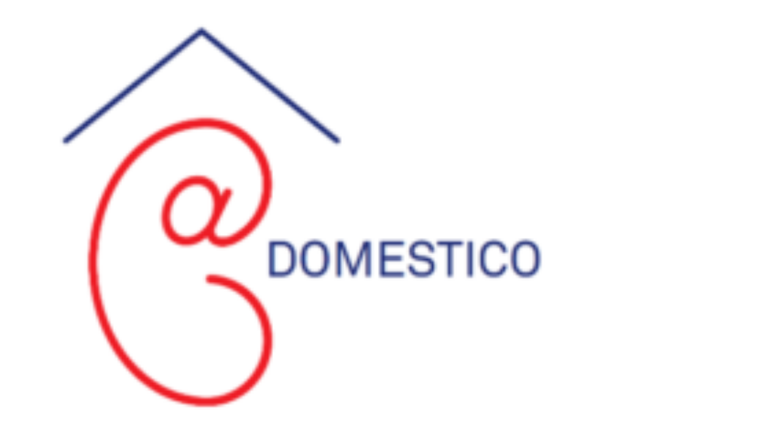

--- FILE ---
content_type: text/html; charset=UTF-8
request_url: https://domesticostudy.nl/actueel/2/
body_size: 17272
content:
<!DOCTYPE html>
<html lang="nl-NL">
<head>
	<meta charset="UTF-8">
	<meta name='robots' content='index, follow, max-image-preview:large, max-snippet:-1, max-video-preview:-1' />
<meta name="viewport" content="width=device-width, initial-scale=1">
	<!-- This site is optimized with the Yoast SEO plugin v26.8 - https://yoast.com/product/yoast-seo-wordpress/ -->
	<title>Actueel - Domestico Study</title>
	<link rel="canonical" href="https://domesticostudy.nl/actueel/" />
	<meta property="og:locale" content="nl_NL" />
	<meta property="og:locale:alternate" content="en_GB" />
	<meta property="og:type" content="article" />
	<meta property="og:title" content="Actueel - Domestico Study" />
	<meta property="og:url" content="https://domesticostudy.nl/actueel/" />
	<meta property="og:site_name" content="Domestico Study" />
	<meta property="article:modified_time" content="2021-01-18T10:29:47+00:00" />
	<meta name="twitter:card" content="summary_large_image" />
	<script type="application/ld+json" class="yoast-schema-graph">{"@context":"https://schema.org","@graph":[{"@type":"WebPage","@id":"https://domesticostudy.nl/actueel/","url":"https://domesticostudy.nl/actueel/","name":"Actueel - Domestico Study","isPartOf":{"@id":"https://domesticostudy.nl/#website"},"datePublished":"2018-01-23T13:52:39+00:00","dateModified":"2021-01-18T10:29:47+00:00","breadcrumb":{"@id":"https://domesticostudy.nl/actueel/#breadcrumb"},"inLanguage":"nl-NL","potentialAction":[{"@type":"ReadAction","target":["https://domesticostudy.nl/actueel/"]}]},{"@type":"BreadcrumbList","@id":"https://domesticostudy.nl/actueel/#breadcrumb","itemListElement":[{"@type":"ListItem","position":1,"name":"Home","item":"https://domesticostudy.nl/"},{"@type":"ListItem","position":2,"name":"Actueel"}]},{"@type":"WebSite","@id":"https://domesticostudy.nl/#website","url":"https://domesticostudy.nl/","name":"Domestico Study","description":"","publisher":{"@id":"https://domesticostudy.nl/#organization"},"potentialAction":[{"@type":"SearchAction","target":{"@type":"EntryPoint","urlTemplate":"https://domesticostudy.nl/?s={search_term_string}"},"query-input":{"@type":"PropertyValueSpecification","valueRequired":true,"valueName":"search_term_string"}}],"inLanguage":"nl-NL"},{"@type":"Organization","@id":"https://domesticostudy.nl/#organization","name":"Domestico Study","url":"https://domesticostudy.nl/","logo":{"@type":"ImageObject","inLanguage":"nl-NL","@id":"https://domesticostudy.nl/#/schema/logo/image/","url":"https://domesticostudy.nl/wp-content/uploads/2020/11/logo-domestico-orgineel.png","contentUrl":"https://domesticostudy.nl/wp-content/uploads/2020/11/logo-domestico-orgineel.png","width":207,"height":155,"caption":"Domestico Study"},"image":{"@id":"https://domesticostudy.nl/#/schema/logo/image/"}}]}</script>
	<!-- / Yoast SEO plugin. -->


<link rel="alternate" type="application/rss+xml" title="Domestico Study &raquo; feed" href="https://domesticostudy.nl/feed/" />
<link rel="alternate" type="application/rss+xml" title="Domestico Study &raquo; reacties feed" href="https://domesticostudy.nl/comments/feed/" />
<link rel="alternate" title="oEmbed (JSON)" type="application/json+oembed" href="https://domesticostudy.nl/wp-json/oembed/1.0/embed?url=https%3A%2F%2Fdomesticostudy.nl%2Factueel%2F&#038;lang=nl" />
<link rel="alternate" title="oEmbed (XML)" type="text/xml+oembed" href="https://domesticostudy.nl/wp-json/oembed/1.0/embed?url=https%3A%2F%2Fdomesticostudy.nl%2Factueel%2F&#038;format=xml&#038;lang=nl" />
<style id='wp-img-auto-sizes-contain-inline-css'>
img:is([sizes=auto i],[sizes^="auto," i]){contain-intrinsic-size:3000px 1500px}
/*# sourceURL=wp-img-auto-sizes-contain-inline-css */
</style>
<style id='wp-emoji-styles-inline-css'>

	img.wp-smiley, img.emoji {
		display: inline !important;
		border: none !important;
		box-shadow: none !important;
		height: 1em !important;
		width: 1em !important;
		margin: 0 0.07em !important;
		vertical-align: -0.1em !important;
		background: none !important;
		padding: 0 !important;
	}
/*# sourceURL=wp-emoji-styles-inline-css */
</style>
<style id='classic-theme-styles-inline-css'>
/*! This file is auto-generated */
.wp-block-button__link{color:#fff;background-color:#32373c;border-radius:9999px;box-shadow:none;text-decoration:none;padding:calc(.667em + 2px) calc(1.333em + 2px);font-size:1.125em}.wp-block-file__button{background:#32373c;color:#fff;text-decoration:none}
/*# sourceURL=/wp-includes/css/classic-themes.min.css */
</style>
<style id='global-styles-inline-css'>
:root{--wp--preset--aspect-ratio--square: 1;--wp--preset--aspect-ratio--4-3: 4/3;--wp--preset--aspect-ratio--3-4: 3/4;--wp--preset--aspect-ratio--3-2: 3/2;--wp--preset--aspect-ratio--2-3: 2/3;--wp--preset--aspect-ratio--16-9: 16/9;--wp--preset--aspect-ratio--9-16: 9/16;--wp--preset--color--black: #000000;--wp--preset--color--cyan-bluish-gray: #abb8c3;--wp--preset--color--white: #ffffff;--wp--preset--color--pale-pink: #f78da7;--wp--preset--color--vivid-red: #cf2e2e;--wp--preset--color--luminous-vivid-orange: #ff6900;--wp--preset--color--luminous-vivid-amber: #fcb900;--wp--preset--color--light-green-cyan: #7bdcb5;--wp--preset--color--vivid-green-cyan: #00d084;--wp--preset--color--pale-cyan-blue: #8ed1fc;--wp--preset--color--vivid-cyan-blue: #0693e3;--wp--preset--color--vivid-purple: #9b51e0;--wp--preset--color--contrast: var(--contrast);--wp--preset--color--contrast-2: var(--contrast-2);--wp--preset--color--contrast-3: var(--contrast-3);--wp--preset--color--base: var(--base);--wp--preset--color--base-2: var(--base-2);--wp--preset--color--base-3: var(--base-3);--wp--preset--color--accent: var(--accent);--wp--preset--gradient--vivid-cyan-blue-to-vivid-purple: linear-gradient(135deg,rgb(6,147,227) 0%,rgb(155,81,224) 100%);--wp--preset--gradient--light-green-cyan-to-vivid-green-cyan: linear-gradient(135deg,rgb(122,220,180) 0%,rgb(0,208,130) 100%);--wp--preset--gradient--luminous-vivid-amber-to-luminous-vivid-orange: linear-gradient(135deg,rgb(252,185,0) 0%,rgb(255,105,0) 100%);--wp--preset--gradient--luminous-vivid-orange-to-vivid-red: linear-gradient(135deg,rgb(255,105,0) 0%,rgb(207,46,46) 100%);--wp--preset--gradient--very-light-gray-to-cyan-bluish-gray: linear-gradient(135deg,rgb(238,238,238) 0%,rgb(169,184,195) 100%);--wp--preset--gradient--cool-to-warm-spectrum: linear-gradient(135deg,rgb(74,234,220) 0%,rgb(151,120,209) 20%,rgb(207,42,186) 40%,rgb(238,44,130) 60%,rgb(251,105,98) 80%,rgb(254,248,76) 100%);--wp--preset--gradient--blush-light-purple: linear-gradient(135deg,rgb(255,206,236) 0%,rgb(152,150,240) 100%);--wp--preset--gradient--blush-bordeaux: linear-gradient(135deg,rgb(254,205,165) 0%,rgb(254,45,45) 50%,rgb(107,0,62) 100%);--wp--preset--gradient--luminous-dusk: linear-gradient(135deg,rgb(255,203,112) 0%,rgb(199,81,192) 50%,rgb(65,88,208) 100%);--wp--preset--gradient--pale-ocean: linear-gradient(135deg,rgb(255,245,203) 0%,rgb(182,227,212) 50%,rgb(51,167,181) 100%);--wp--preset--gradient--electric-grass: linear-gradient(135deg,rgb(202,248,128) 0%,rgb(113,206,126) 100%);--wp--preset--gradient--midnight: linear-gradient(135deg,rgb(2,3,129) 0%,rgb(40,116,252) 100%);--wp--preset--font-size--small: 13px;--wp--preset--font-size--medium: 20px;--wp--preset--font-size--large: 36px;--wp--preset--font-size--x-large: 42px;--wp--preset--spacing--20: 0.44rem;--wp--preset--spacing--30: 0.67rem;--wp--preset--spacing--40: 1rem;--wp--preset--spacing--50: 1.5rem;--wp--preset--spacing--60: 2.25rem;--wp--preset--spacing--70: 3.38rem;--wp--preset--spacing--80: 5.06rem;--wp--preset--shadow--natural: 6px 6px 9px rgba(0, 0, 0, 0.2);--wp--preset--shadow--deep: 12px 12px 50px rgba(0, 0, 0, 0.4);--wp--preset--shadow--sharp: 6px 6px 0px rgba(0, 0, 0, 0.2);--wp--preset--shadow--outlined: 6px 6px 0px -3px rgb(255, 255, 255), 6px 6px rgb(0, 0, 0);--wp--preset--shadow--crisp: 6px 6px 0px rgb(0, 0, 0);}:where(.is-layout-flex){gap: 0.5em;}:where(.is-layout-grid){gap: 0.5em;}body .is-layout-flex{display: flex;}.is-layout-flex{flex-wrap: wrap;align-items: center;}.is-layout-flex > :is(*, div){margin: 0;}body .is-layout-grid{display: grid;}.is-layout-grid > :is(*, div){margin: 0;}:where(.wp-block-columns.is-layout-flex){gap: 2em;}:where(.wp-block-columns.is-layout-grid){gap: 2em;}:where(.wp-block-post-template.is-layout-flex){gap: 1.25em;}:where(.wp-block-post-template.is-layout-grid){gap: 1.25em;}.has-black-color{color: var(--wp--preset--color--black) !important;}.has-cyan-bluish-gray-color{color: var(--wp--preset--color--cyan-bluish-gray) !important;}.has-white-color{color: var(--wp--preset--color--white) !important;}.has-pale-pink-color{color: var(--wp--preset--color--pale-pink) !important;}.has-vivid-red-color{color: var(--wp--preset--color--vivid-red) !important;}.has-luminous-vivid-orange-color{color: var(--wp--preset--color--luminous-vivid-orange) !important;}.has-luminous-vivid-amber-color{color: var(--wp--preset--color--luminous-vivid-amber) !important;}.has-light-green-cyan-color{color: var(--wp--preset--color--light-green-cyan) !important;}.has-vivid-green-cyan-color{color: var(--wp--preset--color--vivid-green-cyan) !important;}.has-pale-cyan-blue-color{color: var(--wp--preset--color--pale-cyan-blue) !important;}.has-vivid-cyan-blue-color{color: var(--wp--preset--color--vivid-cyan-blue) !important;}.has-vivid-purple-color{color: var(--wp--preset--color--vivid-purple) !important;}.has-black-background-color{background-color: var(--wp--preset--color--black) !important;}.has-cyan-bluish-gray-background-color{background-color: var(--wp--preset--color--cyan-bluish-gray) !important;}.has-white-background-color{background-color: var(--wp--preset--color--white) !important;}.has-pale-pink-background-color{background-color: var(--wp--preset--color--pale-pink) !important;}.has-vivid-red-background-color{background-color: var(--wp--preset--color--vivid-red) !important;}.has-luminous-vivid-orange-background-color{background-color: var(--wp--preset--color--luminous-vivid-orange) !important;}.has-luminous-vivid-amber-background-color{background-color: var(--wp--preset--color--luminous-vivid-amber) !important;}.has-light-green-cyan-background-color{background-color: var(--wp--preset--color--light-green-cyan) !important;}.has-vivid-green-cyan-background-color{background-color: var(--wp--preset--color--vivid-green-cyan) !important;}.has-pale-cyan-blue-background-color{background-color: var(--wp--preset--color--pale-cyan-blue) !important;}.has-vivid-cyan-blue-background-color{background-color: var(--wp--preset--color--vivid-cyan-blue) !important;}.has-vivid-purple-background-color{background-color: var(--wp--preset--color--vivid-purple) !important;}.has-black-border-color{border-color: var(--wp--preset--color--black) !important;}.has-cyan-bluish-gray-border-color{border-color: var(--wp--preset--color--cyan-bluish-gray) !important;}.has-white-border-color{border-color: var(--wp--preset--color--white) !important;}.has-pale-pink-border-color{border-color: var(--wp--preset--color--pale-pink) !important;}.has-vivid-red-border-color{border-color: var(--wp--preset--color--vivid-red) !important;}.has-luminous-vivid-orange-border-color{border-color: var(--wp--preset--color--luminous-vivid-orange) !important;}.has-luminous-vivid-amber-border-color{border-color: var(--wp--preset--color--luminous-vivid-amber) !important;}.has-light-green-cyan-border-color{border-color: var(--wp--preset--color--light-green-cyan) !important;}.has-vivid-green-cyan-border-color{border-color: var(--wp--preset--color--vivid-green-cyan) !important;}.has-pale-cyan-blue-border-color{border-color: var(--wp--preset--color--pale-cyan-blue) !important;}.has-vivid-cyan-blue-border-color{border-color: var(--wp--preset--color--vivid-cyan-blue) !important;}.has-vivid-purple-border-color{border-color: var(--wp--preset--color--vivid-purple) !important;}.has-vivid-cyan-blue-to-vivid-purple-gradient-background{background: var(--wp--preset--gradient--vivid-cyan-blue-to-vivid-purple) !important;}.has-light-green-cyan-to-vivid-green-cyan-gradient-background{background: var(--wp--preset--gradient--light-green-cyan-to-vivid-green-cyan) !important;}.has-luminous-vivid-amber-to-luminous-vivid-orange-gradient-background{background: var(--wp--preset--gradient--luminous-vivid-amber-to-luminous-vivid-orange) !important;}.has-luminous-vivid-orange-to-vivid-red-gradient-background{background: var(--wp--preset--gradient--luminous-vivid-orange-to-vivid-red) !important;}.has-very-light-gray-to-cyan-bluish-gray-gradient-background{background: var(--wp--preset--gradient--very-light-gray-to-cyan-bluish-gray) !important;}.has-cool-to-warm-spectrum-gradient-background{background: var(--wp--preset--gradient--cool-to-warm-spectrum) !important;}.has-blush-light-purple-gradient-background{background: var(--wp--preset--gradient--blush-light-purple) !important;}.has-blush-bordeaux-gradient-background{background: var(--wp--preset--gradient--blush-bordeaux) !important;}.has-luminous-dusk-gradient-background{background: var(--wp--preset--gradient--luminous-dusk) !important;}.has-pale-ocean-gradient-background{background: var(--wp--preset--gradient--pale-ocean) !important;}.has-electric-grass-gradient-background{background: var(--wp--preset--gradient--electric-grass) !important;}.has-midnight-gradient-background{background: var(--wp--preset--gradient--midnight) !important;}.has-small-font-size{font-size: var(--wp--preset--font-size--small) !important;}.has-medium-font-size{font-size: var(--wp--preset--font-size--medium) !important;}.has-large-font-size{font-size: var(--wp--preset--font-size--large) !important;}.has-x-large-font-size{font-size: var(--wp--preset--font-size--x-large) !important;}
:where(.wp-block-post-template.is-layout-flex){gap: 1.25em;}:where(.wp-block-post-template.is-layout-grid){gap: 1.25em;}
:where(.wp-block-term-template.is-layout-flex){gap: 1.25em;}:where(.wp-block-term-template.is-layout-grid){gap: 1.25em;}
:where(.wp-block-columns.is-layout-flex){gap: 2em;}:where(.wp-block-columns.is-layout-grid){gap: 2em;}
:root :where(.wp-block-pullquote){font-size: 1.5em;line-height: 1.6;}
/*# sourceURL=global-styles-inline-css */
</style>
<link rel='stylesheet' id='generate-widget-areas-css' href='https://domesticostudy.nl/wp-content/themes/generatepress/assets/css/components/widget-areas.min.css?ver=3.6.1' media='all' />
<link rel='stylesheet' id='generate-style-css' href='https://domesticostudy.nl/wp-content/themes/generatepress/assets/css/main.min.css?ver=3.6.1' media='all' />
<style id='generate-style-inline-css'>
body{background-color:#ffffff;color:#222222;}a{color:#1e73be;}a:hover, a:focus, a:active{color:#000000;}.wp-block-group__inner-container{max-width:1200px;margin-left:auto;margin-right:auto;}:root{--contrast:#222222;--contrast-2:#575760;--contrast-3:#b2b2be;--base:#f0f0f0;--base-2:#f7f8f9;--base-3:#ffffff;--accent:#1e73be;}:root .has-contrast-color{color:var(--contrast);}:root .has-contrast-background-color{background-color:var(--contrast);}:root .has-contrast-2-color{color:var(--contrast-2);}:root .has-contrast-2-background-color{background-color:var(--contrast-2);}:root .has-contrast-3-color{color:var(--contrast-3);}:root .has-contrast-3-background-color{background-color:var(--contrast-3);}:root .has-base-color{color:var(--base);}:root .has-base-background-color{background-color:var(--base);}:root .has-base-2-color{color:var(--base-2);}:root .has-base-2-background-color{background-color:var(--base-2);}:root .has-base-3-color{color:var(--base-3);}:root .has-base-3-background-color{background-color:var(--base-3);}:root .has-accent-color{color:var(--accent);}:root .has-accent-background-color{background-color:var(--accent);}body, button, input, select, textarea{font-family:-apple-system, system-ui, BlinkMacSystemFont, "Segoe UI", Helvetica, Arial, sans-serif, "Apple Color Emoji", "Segoe UI Emoji", "Segoe UI Symbol";}body{line-height:1.5;}.entry-content > [class*="wp-block-"]:not(:last-child):not(.wp-block-heading){margin-bottom:1.5em;}.main-navigation .main-nav ul ul li a{font-size:14px;}.sidebar .widget, .footer-widgets .widget{font-size:17px;}h1{font-size:35px;}h2{font-size:30px;}h3{font-size:25px;}@media (max-width:768px){h1{font-size:31px;}h2{font-size:27px;}h3{font-size:24px;}h4{font-size:22px;}h5{font-size:19px;}}.top-bar{background-color:#636363;color:#ffffff;}.top-bar a{color:#ffffff;}.top-bar a:hover{color:#303030;}.site-header{background-color:#ffffff;}.main-title a,.main-title a:hover{color:#222222;}.site-description{color:#757575;}.mobile-menu-control-wrapper .menu-toggle,.mobile-menu-control-wrapper .menu-toggle:hover,.mobile-menu-control-wrapper .menu-toggle:focus,.has-inline-mobile-toggle #site-navigation.toggled{background-color:rgba(0, 0, 0, 0.02);}.main-navigation,.main-navigation ul ul{background-color:#ffffff;}.main-navigation .main-nav ul li a, .main-navigation .menu-toggle, .main-navigation .menu-bar-items{color:#515151;}.main-navigation .main-nav ul li:not([class*="current-menu-"]):hover > a, .main-navigation .main-nav ul li:not([class*="current-menu-"]):focus > a, .main-navigation .main-nav ul li.sfHover:not([class*="current-menu-"]) > a, .main-navigation .menu-bar-item:hover > a, .main-navigation .menu-bar-item.sfHover > a{color:#7a8896;background-color:#ffffff;}button.menu-toggle:hover,button.menu-toggle:focus{color:#515151;}.main-navigation .main-nav ul li[class*="current-menu-"] > a{color:#7a8896;background-color:#ffffff;}.navigation-search input[type="search"],.navigation-search input[type="search"]:active, .navigation-search input[type="search"]:focus, .main-navigation .main-nav ul li.search-item.active > a, .main-navigation .menu-bar-items .search-item.active > a{color:#7a8896;background-color:#ffffff;}.main-navigation ul ul{background-color:#eaeaea;}.main-navigation .main-nav ul ul li a{color:#515151;}.main-navigation .main-nav ul ul li:not([class*="current-menu-"]):hover > a,.main-navigation .main-nav ul ul li:not([class*="current-menu-"]):focus > a, .main-navigation .main-nav ul ul li.sfHover:not([class*="current-menu-"]) > a{color:#7a8896;background-color:#eaeaea;}.main-navigation .main-nav ul ul li[class*="current-menu-"] > a{color:#7a8896;background-color:#eaeaea;}.separate-containers .inside-article, .separate-containers .comments-area, .separate-containers .page-header, .one-container .container, .separate-containers .paging-navigation, .inside-page-header{background-color:#ffffff;}.entry-title a{color:#222222;}.entry-title a:hover{color:#55555e;}.entry-meta{color:#595959;}.sidebar .widget{background-color:#ffffff;}.footer-widgets{background-color:#ffffff;}.footer-widgets .widget-title{color:#000000;}.site-info{color:#ffffff;background-color:#55555e;}.site-info a{color:#ffffff;}.site-info a:hover{color:#d3d3d3;}.footer-bar .widget_nav_menu .current-menu-item a{color:#d3d3d3;}input[type="text"],input[type="email"],input[type="url"],input[type="password"],input[type="search"],input[type="tel"],input[type="number"],textarea,select{color:#666666;background-color:#fafafa;border-color:#cccccc;}input[type="text"]:focus,input[type="email"]:focus,input[type="url"]:focus,input[type="password"]:focus,input[type="search"]:focus,input[type="tel"]:focus,input[type="number"]:focus,textarea:focus,select:focus{color:#666666;background-color:#ffffff;border-color:#bfbfbf;}button,html input[type="button"],input[type="reset"],input[type="submit"],a.button,a.wp-block-button__link:not(.has-background){color:#ffffff;background-color:#55555e;}button:hover,html input[type="button"]:hover,input[type="reset"]:hover,input[type="submit"]:hover,a.button:hover,button:focus,html input[type="button"]:focus,input[type="reset"]:focus,input[type="submit"]:focus,a.button:focus,a.wp-block-button__link:not(.has-background):active,a.wp-block-button__link:not(.has-background):focus,a.wp-block-button__link:not(.has-background):hover{color:#ffffff;background-color:#3f4047;}a.generate-back-to-top{background-color:rgba( 0,0,0,0.4 );color:#ffffff;}a.generate-back-to-top:hover,a.generate-back-to-top:focus{background-color:rgba( 0,0,0,0.6 );color:#ffffff;}:root{--gp-search-modal-bg-color:var(--base-3);--gp-search-modal-text-color:var(--contrast);--gp-search-modal-overlay-bg-color:rgba(0,0,0,0.2);}@media (max-width:768px){.main-navigation .menu-bar-item:hover > a, .main-navigation .menu-bar-item.sfHover > a{background:none;color:#515151;}}.nav-below-header .main-navigation .inside-navigation.grid-container, .nav-above-header .main-navigation .inside-navigation.grid-container{padding:0px 20px 0px 20px;}.site-main .wp-block-group__inner-container{padding:40px;}.separate-containers .paging-navigation{padding-top:20px;padding-bottom:20px;}.entry-content .alignwide, body:not(.no-sidebar) .entry-content .alignfull{margin-left:-40px;width:calc(100% + 80px);max-width:calc(100% + 80px);}.rtl .menu-item-has-children .dropdown-menu-toggle{padding-left:20px;}.rtl .main-navigation .main-nav ul li.menu-item-has-children > a{padding-right:20px;}@media (max-width:768px){.separate-containers .inside-article, .separate-containers .comments-area, .separate-containers .page-header, .separate-containers .paging-navigation, .one-container .site-content, .inside-page-header{padding:30px;}.site-main .wp-block-group__inner-container{padding:30px;}.inside-top-bar{padding-right:30px;padding-left:30px;}.inside-header{padding-right:30px;padding-left:30px;}.widget-area .widget{padding-top:30px;padding-right:30px;padding-bottom:30px;padding-left:30px;}.footer-widgets-container{padding-top:30px;padding-right:30px;padding-bottom:30px;padding-left:30px;}.inside-site-info{padding-right:30px;padding-left:30px;}.entry-content .alignwide, body:not(.no-sidebar) .entry-content .alignfull{margin-left:-30px;width:calc(100% + 60px);max-width:calc(100% + 60px);}.one-container .site-main .paging-navigation{margin-bottom:20px;}}/* End cached CSS */.is-right-sidebar{width:30%;}.is-left-sidebar{width:30%;}.site-content .content-area{width:70%;}@media (max-width:768px){.main-navigation .menu-toggle,.sidebar-nav-mobile:not(#sticky-placeholder){display:block;}.main-navigation ul,.gen-sidebar-nav,.main-navigation:not(.slideout-navigation):not(.toggled) .main-nav > ul,.has-inline-mobile-toggle #site-navigation .inside-navigation > *:not(.navigation-search):not(.main-nav){display:none;}.nav-align-right .inside-navigation,.nav-align-center .inside-navigation{justify-content:space-between;}.has-inline-mobile-toggle .mobile-menu-control-wrapper{display:flex;flex-wrap:wrap;}.has-inline-mobile-toggle .inside-header{flex-direction:row;text-align:left;flex-wrap:wrap;}.has-inline-mobile-toggle .header-widget,.has-inline-mobile-toggle #site-navigation{flex-basis:100%;}.nav-float-left .has-inline-mobile-toggle #site-navigation{order:10;}}
.elementor-template-full-width .site-content{display:block;}
/*# sourceURL=generate-style-inline-css */
</style>
<link rel='stylesheet' id='generate-child-css' href='https://domesticostudy.nl/wp-content/themes/generatepress-child/style.css?ver=1604650288' media='all' />
<link rel='stylesheet' id='elementor-frontend-css' href='https://domesticostudy.nl/wp-content/plugins/elementor/assets/css/frontend.min.css?ver=3.34.4' media='all' />
<link rel='stylesheet' id='widget-image-css' href='https://domesticostudy.nl/wp-content/plugins/elementor/assets/css/widget-image.min.css?ver=3.34.4' media='all' />
<link rel='stylesheet' id='widget-nav-menu-css' href='https://domesticostudy.nl/wp-content/plugins/elementor-pro/assets/css/widget-nav-menu.min.css?ver=3.34.4' media='all' />
<link rel='stylesheet' id='widget-search-form-css' href='https://domesticostudy.nl/wp-content/plugins/elementor-pro/assets/css/widget-search-form.min.css?ver=3.34.4' media='all' />
<link rel='stylesheet' id='elementor-icons-shared-0-css' href='https://domesticostudy.nl/wp-content/plugins/elementor/assets/lib/font-awesome/css/fontawesome.min.css?ver=5.15.3' media='all' />
<link rel='stylesheet' id='elementor-icons-fa-solid-css' href='https://domesticostudy.nl/wp-content/plugins/elementor/assets/lib/font-awesome/css/solid.min.css?ver=5.15.3' media='all' />
<link rel='stylesheet' id='e-sticky-css' href='https://domesticostudy.nl/wp-content/plugins/elementor-pro/assets/css/modules/sticky.min.css?ver=3.34.4' media='all' />
<link rel='stylesheet' id='widget-heading-css' href='https://domesticostudy.nl/wp-content/plugins/elementor/assets/css/widget-heading.min.css?ver=3.34.4' media='all' />
<link rel='stylesheet' id='widget-social-icons-css' href='https://domesticostudy.nl/wp-content/plugins/elementor/assets/css/widget-social-icons.min.css?ver=3.34.4' media='all' />
<link rel='stylesheet' id='e-apple-webkit-css' href='https://domesticostudy.nl/wp-content/plugins/elementor/assets/css/conditionals/apple-webkit.min.css?ver=3.34.4' media='all' />
<link rel='stylesheet' id='elementor-icons-css' href='https://domesticostudy.nl/wp-content/plugins/elementor/assets/lib/eicons/css/elementor-icons.min.css?ver=5.46.0' media='all' />
<link rel='stylesheet' id='elementor-post-906-css' href='https://domesticostudy.nl/wp-content/uploads/elementor/css/post-906.css?ver=1769873148' media='all' />
<link rel='stylesheet' id='widget-posts-css' href='https://domesticostudy.nl/wp-content/plugins/elementor-pro/assets/css/widget-posts.min.css?ver=3.34.4' media='all' />
<link rel='stylesheet' id='elementor-post-82-css' href='https://domesticostudy.nl/wp-content/uploads/elementor/css/post-82.css?ver=1769882078' media='all' />
<link rel='stylesheet' id='elementor-post-907-css' href='https://domesticostudy.nl/wp-content/uploads/elementor/css/post-907.css?ver=1769873148' media='all' />
<link rel='stylesheet' id='elementor-post-932-css' href='https://domesticostudy.nl/wp-content/uploads/elementor/css/post-932.css?ver=1769873148' media='all' />
<link rel='stylesheet' id='elementor-post-1009-css' href='https://domesticostudy.nl/wp-content/uploads/elementor/css/post-1009.css?ver=1769876323' media='all' />
<link rel='stylesheet' id='elementor-gf-local-montserrat-css' href='https://domesticostudy.nl/wp-content/uploads/elementor/google-fonts/css/montserrat.css?ver=1742268117' media='all' />
<link rel='stylesheet' id='elementor-gf-local-roboto-css' href='https://domesticostudy.nl/wp-content/uploads/elementor/google-fonts/css/roboto.css?ver=1742268125' media='all' />
<link rel='stylesheet' id='elementor-gf-local-opensans-css' href='https://domesticostudy.nl/wp-content/uploads/elementor/google-fonts/css/opensans.css?ver=1742268131' media='all' />
<link rel='stylesheet' id='elementor-icons-fa-brands-css' href='https://domesticostudy.nl/wp-content/plugins/elementor/assets/lib/font-awesome/css/brands.min.css?ver=5.15.3' media='all' />
<script src="https://domesticostudy.nl/wp-includes/js/jquery/jquery.min.js?ver=3.7.1" id="jquery-core-js"></script>
<script src="https://domesticostudy.nl/wp-includes/js/jquery/jquery-migrate.min.js?ver=3.4.1" id="jquery-migrate-js"></script>
<link rel="https://api.w.org/" href="https://domesticostudy.nl/wp-json/" /><link rel="alternate" title="JSON" type="application/json" href="https://domesticostudy.nl/wp-json/wp/v2/pages/82" /><link rel="EditURI" type="application/rsd+xml" title="RSD" href="https://domesticostudy.nl/xmlrpc.php?rsd" />
<meta name="generator" content="WordPress 6.9" />
<link rel='shortlink' href='https://domesticostudy.nl/?p=82' />
<meta name="generator" content="Elementor 3.34.4; features: additional_custom_breakpoints; settings: css_print_method-external, google_font-enabled, font_display-auto">
			<style>
				.e-con.e-parent:nth-of-type(n+4):not(.e-lazyloaded):not(.e-no-lazyload),
				.e-con.e-parent:nth-of-type(n+4):not(.e-lazyloaded):not(.e-no-lazyload) * {
					background-image: none !important;
				}
				@media screen and (max-height: 1024px) {
					.e-con.e-parent:nth-of-type(n+3):not(.e-lazyloaded):not(.e-no-lazyload),
					.e-con.e-parent:nth-of-type(n+3):not(.e-lazyloaded):not(.e-no-lazyload) * {
						background-image: none !important;
					}
				}
				@media screen and (max-height: 640px) {
					.e-con.e-parent:nth-of-type(n+2):not(.e-lazyloaded):not(.e-no-lazyload),
					.e-con.e-parent:nth-of-type(n+2):not(.e-lazyloaded):not(.e-no-lazyload) * {
						background-image: none !important;
					}
				}
			</style>
			<link rel="icon" href="https://domesticostudy.nl/wp-content/uploads/2020/11/kidney-150x150.png" sizes="32x32" />
<link rel="icon" href="https://domesticostudy.nl/wp-content/uploads/2020/11/kidney-300x300.png" sizes="192x192" />
<link rel="apple-touch-icon" href="https://domesticostudy.nl/wp-content/uploads/2020/11/kidney-300x300.png" />
<meta name="msapplication-TileImage" content="https://domesticostudy.nl/wp-content/uploads/2020/11/kidney-300x300.png" />
</head>

<body data-rsssl=1 class="wp-singular page-template-default page page-id-82 wp-custom-logo wp-embed-responsive paged-2 page-paged-2 wp-theme-generatepress wp-child-theme-generatepress-child right-sidebar nav-float-right separate-containers header-aligned-left dropdown-hover elementor-page-1009 elementor-default elementor-template-full-width elementor-kit-906 elementor-page elementor-page-82 full-width-content" itemtype="https://schema.org/WebPage" itemscope>
	<a class="screen-reader-text skip-link" href="#content" title="Ga naar de inhoud">Ga naar de inhoud</a>		<header data-elementor-type="header" data-elementor-id="907" class="elementor elementor-907 elementor-location-header" data-elementor-post-type="elementor_library">
					<header class="elementor-section elementor-top-section elementor-element elementor-element-16ff231a elementor-section-content-middle elementor-section-height-min-height elementor-section-boxed elementor-section-height-default elementor-section-items-middle" data-id="16ff231a" data-element_type="section" data-settings="{&quot;background_background&quot;:&quot;classic&quot;,&quot;sticky&quot;:&quot;top&quot;,&quot;animation&quot;:&quot;none&quot;,&quot;sticky_on&quot;:[&quot;desktop&quot;,&quot;tablet&quot;,&quot;mobile&quot;],&quot;sticky_offset&quot;:0,&quot;sticky_effects_offset&quot;:0,&quot;sticky_anchor_link_offset&quot;:0}">
						<div class="elementor-container elementor-column-gap-no">
					<div class="elementor-column elementor-col-25 elementor-top-column elementor-element elementor-element-785bc248" data-id="785bc248" data-element_type="column">
			<div class="elementor-widget-wrap elementor-element-populated">
						<div class="elementor-element elementor-element-51b7c385 elementor-widget elementor-widget-theme-site-logo elementor-widget-image" data-id="51b7c385" data-element_type="widget" data-widget_type="theme-site-logo.default">
				<div class="elementor-widget-container">
											<a href="https://domesticostudy.nl">
			<img width="207" height="155" src="https://domesticostudy.nl/wp-content/uploads/2020/11/logo-domestico-orgineel.png" class="attachment-full size-full wp-image-2266" alt="" />				</a>
											</div>
				</div>
					</div>
		</div>
				<div class="elementor-column elementor-col-50 elementor-top-column elementor-element elementor-element-bded6a6" data-id="bded6a6" data-element_type="column">
			<div class="elementor-widget-wrap elementor-element-populated">
						<div class="elementor-element elementor-element-33a767f7 elementor-nav-menu__align-end elementor-nav-menu--stretch elementor-nav-menu--dropdown-tablet elementor-nav-menu__text-align-aside elementor-nav-menu--toggle elementor-nav-menu--burger elementor-widget elementor-widget-nav-menu" data-id="33a767f7" data-element_type="widget" data-settings="{&quot;full_width&quot;:&quot;stretch&quot;,&quot;submenu_icon&quot;:{&quot;value&quot;:&quot;&lt;i class=\&quot;fas fa-chevron-down\&quot; aria-hidden=\&quot;true\&quot;&gt;&lt;\/i&gt;&quot;,&quot;library&quot;:&quot;fa-solid&quot;},&quot;layout&quot;:&quot;horizontal&quot;,&quot;toggle&quot;:&quot;burger&quot;}" data-widget_type="nav-menu.default">
				<div class="elementor-widget-container">
								<nav aria-label="Menu" class="elementor-nav-menu--main elementor-nav-menu__container elementor-nav-menu--layout-horizontal e--pointer-text e--animation-none">
				<ul id="menu-1-33a767f7" class="elementor-nav-menu"><li class="menu-item menu-item-type-post_type menu-item-object-page menu-item-home menu-item-1006"><a href="https://domesticostudy.nl/" class="elementor-item">Home</a></li>
<li class="menu-item menu-item-type-custom menu-item-object-custom menu-item-has-children menu-item-1993"><a href="#" class="elementor-item elementor-item-anchor">Project</a>
<ul class="sub-menu elementor-nav-menu--dropdown">
	<li class="menu-item menu-item-type-post_type menu-item-object-page menu-item-2559"><a href="https://domesticostudy.nl/doelen/" class="elementor-sub-item">Doelen</a></li>
	<li class="menu-item menu-item-type-post_type menu-item-object-page menu-item-2165"><a href="https://domesticostudy.nl/informatie-voor-patienten/" class="elementor-sub-item">Informatie voor patiënten</a></li>
	<li class="menu-item menu-item-type-post_type menu-item-object-page menu-item-2170"><a href="https://domesticostudy.nl/informatie-voor-zorgverleners/" class="elementor-sub-item">Informatie voor zorgverleners</a></li>
	<li class="menu-item menu-item-type-post_type menu-item-object-page menu-item-1996"><a href="https://domesticostudy.nl/retrospectieve-studie/" class="elementor-sub-item">Retrospectieve studie</a></li>
	<li class="menu-item menu-item-type-post_type menu-item-object-page menu-item-1995"><a href="https://domesticostudy.nl/prospectieve-studie/" class="elementor-sub-item">Prospectieve studie</a></li>
	<li class="menu-item menu-item-type-post_type menu-item-object-page menu-item-1994"><a href="https://domesticostudy.nl/good-practices-shared-decision-making/" class="elementor-sub-item">Good Practices &#038; Shared Decision Making</a></li>
	<li class="menu-item menu-item-type-post_type menu-item-object-page menu-item-3140"><a href="https://domesticostudy.nl/mantelzorgproject/" class="elementor-sub-item">Mantelzorgproject</a></li>
</ul>
</li>
<li class="menu-item menu-item-type-post_type menu-item-object-page current-menu-item page_item page-item-82 current_page_item current-menu-ancestor current-menu-parent current_page_parent current_page_ancestor menu-item-has-children menu-item-1965"><a href="https://domesticostudy.nl/actueel/" aria-current="page" class="elementor-item elementor-item-active">Actueel</a>
<ul class="sub-menu elementor-nav-menu--dropdown">
	<li class="menu-item menu-item-type-post_type menu-item-object-page current-menu-item page_item page-item-82 current_page_item menu-item-2116"><a href="https://domesticostudy.nl/actueel/" aria-current="page" class="elementor-sub-item elementor-item-active">Actueel</a></li>
	<li class="menu-item menu-item-type-post_type menu-item-object-page menu-item-2763"><a href="https://domesticostudy.nl/nieuwsbrief/" class="elementor-sub-item">Nieuwsbrief</a></li>
	<li class="menu-item menu-item-type-post_type menu-item-object-page menu-item-3397"><a href="https://domesticostudy.nl/infographics/" class="elementor-sub-item">Infographics</a></li>
	<li class="menu-item menu-item-type-post_type menu-item-object-page menu-item-2115"><a href="https://domesticostudy.nl/presentaties/" class="elementor-sub-item">Presentaties</a></li>
	<li class="menu-item menu-item-type-post_type menu-item-object-page menu-item-2572"><a href="https://domesticostudy.nl/publicaties/" class="elementor-sub-item">Publicaties</a></li>
</ul>
</li>
<li class="menu-item menu-item-type-custom menu-item-object-custom menu-item-has-children menu-item-2157"><a href="https://survey.nefrovisie.nl/mrIWeb/mrIWeb.dll?I.Project=DOMESTICO_DASHBOARD&#038;i.timeout=2" class="elementor-item">Aanmelden</a>
<ul class="sub-menu elementor-nav-menu--dropdown">
	<li class="menu-item menu-item-type-custom menu-item-object-custom menu-item-2158"><a target="_blank" href="https://survey.nefrovisie.nl/mrIWeb/mrIWeb.dll?I.Project=DOMESTICO_DASHBOARD&#038;i.timeout=2" class="elementor-sub-item">Patiënt aanmelden voor DOMESTICO prospectief</a></li>
</ul>
</li>
<li class="menu-item menu-item-type-post_type menu-item-object-page menu-item-1007"><a href="https://domesticostudy.nl/contact/" class="elementor-item">Contact</a></li>
<li class="lang-item lang-item-7 lang-item-en lang-item-first menu-item menu-item-type-custom menu-item-object-custom menu-item-2552-en"><a href="https://domesticostudy.nl/en/news/" hreflang="en-GB" lang="en-GB" class="elementor-item"><img src="[data-uri]" alt="English" width="16" height="11" style="width: 16px; height: 11px;" /></a></li>
</ul>			</nav>
					<div class="elementor-menu-toggle" role="button" tabindex="0" aria-label="Menu toggle" aria-expanded="false">
			<i aria-hidden="true" role="presentation" class="elementor-menu-toggle__icon--open eicon-menu-bar"></i><i aria-hidden="true" role="presentation" class="elementor-menu-toggle__icon--close eicon-close"></i>		</div>
					<nav class="elementor-nav-menu--dropdown elementor-nav-menu__container" aria-hidden="true">
				<ul id="menu-2-33a767f7" class="elementor-nav-menu"><li class="menu-item menu-item-type-post_type menu-item-object-page menu-item-home menu-item-1006"><a href="https://domesticostudy.nl/" class="elementor-item" tabindex="-1">Home</a></li>
<li class="menu-item menu-item-type-custom menu-item-object-custom menu-item-has-children menu-item-1993"><a href="#" class="elementor-item elementor-item-anchor" tabindex="-1">Project</a>
<ul class="sub-menu elementor-nav-menu--dropdown">
	<li class="menu-item menu-item-type-post_type menu-item-object-page menu-item-2559"><a href="https://domesticostudy.nl/doelen/" class="elementor-sub-item" tabindex="-1">Doelen</a></li>
	<li class="menu-item menu-item-type-post_type menu-item-object-page menu-item-2165"><a href="https://domesticostudy.nl/informatie-voor-patienten/" class="elementor-sub-item" tabindex="-1">Informatie voor patiënten</a></li>
	<li class="menu-item menu-item-type-post_type menu-item-object-page menu-item-2170"><a href="https://domesticostudy.nl/informatie-voor-zorgverleners/" class="elementor-sub-item" tabindex="-1">Informatie voor zorgverleners</a></li>
	<li class="menu-item menu-item-type-post_type menu-item-object-page menu-item-1996"><a href="https://domesticostudy.nl/retrospectieve-studie/" class="elementor-sub-item" tabindex="-1">Retrospectieve studie</a></li>
	<li class="menu-item menu-item-type-post_type menu-item-object-page menu-item-1995"><a href="https://domesticostudy.nl/prospectieve-studie/" class="elementor-sub-item" tabindex="-1">Prospectieve studie</a></li>
	<li class="menu-item menu-item-type-post_type menu-item-object-page menu-item-1994"><a href="https://domesticostudy.nl/good-practices-shared-decision-making/" class="elementor-sub-item" tabindex="-1">Good Practices &#038; Shared Decision Making</a></li>
	<li class="menu-item menu-item-type-post_type menu-item-object-page menu-item-3140"><a href="https://domesticostudy.nl/mantelzorgproject/" class="elementor-sub-item" tabindex="-1">Mantelzorgproject</a></li>
</ul>
</li>
<li class="menu-item menu-item-type-post_type menu-item-object-page current-menu-item page_item page-item-82 current_page_item current-menu-ancestor current-menu-parent current_page_parent current_page_ancestor menu-item-has-children menu-item-1965"><a href="https://domesticostudy.nl/actueel/" aria-current="page" class="elementor-item elementor-item-active" tabindex="-1">Actueel</a>
<ul class="sub-menu elementor-nav-menu--dropdown">
	<li class="menu-item menu-item-type-post_type menu-item-object-page current-menu-item page_item page-item-82 current_page_item menu-item-2116"><a href="https://domesticostudy.nl/actueel/" aria-current="page" class="elementor-sub-item elementor-item-active" tabindex="-1">Actueel</a></li>
	<li class="menu-item menu-item-type-post_type menu-item-object-page menu-item-2763"><a href="https://domesticostudy.nl/nieuwsbrief/" class="elementor-sub-item" tabindex="-1">Nieuwsbrief</a></li>
	<li class="menu-item menu-item-type-post_type menu-item-object-page menu-item-3397"><a href="https://domesticostudy.nl/infographics/" class="elementor-sub-item" tabindex="-1">Infographics</a></li>
	<li class="menu-item menu-item-type-post_type menu-item-object-page menu-item-2115"><a href="https://domesticostudy.nl/presentaties/" class="elementor-sub-item" tabindex="-1">Presentaties</a></li>
	<li class="menu-item menu-item-type-post_type menu-item-object-page menu-item-2572"><a href="https://domesticostudy.nl/publicaties/" class="elementor-sub-item" tabindex="-1">Publicaties</a></li>
</ul>
</li>
<li class="menu-item menu-item-type-custom menu-item-object-custom menu-item-has-children menu-item-2157"><a href="https://survey.nefrovisie.nl/mrIWeb/mrIWeb.dll?I.Project=DOMESTICO_DASHBOARD&#038;i.timeout=2" class="elementor-item" tabindex="-1">Aanmelden</a>
<ul class="sub-menu elementor-nav-menu--dropdown">
	<li class="menu-item menu-item-type-custom menu-item-object-custom menu-item-2158"><a target="_blank" href="https://survey.nefrovisie.nl/mrIWeb/mrIWeb.dll?I.Project=DOMESTICO_DASHBOARD&#038;i.timeout=2" class="elementor-sub-item" tabindex="-1">Patiënt aanmelden voor DOMESTICO prospectief</a></li>
</ul>
</li>
<li class="menu-item menu-item-type-post_type menu-item-object-page menu-item-1007"><a href="https://domesticostudy.nl/contact/" class="elementor-item" tabindex="-1">Contact</a></li>
<li class="lang-item lang-item-7 lang-item-en lang-item-first menu-item menu-item-type-custom menu-item-object-custom menu-item-2552-en"><a href="https://domesticostudy.nl/en/news/" hreflang="en-GB" lang="en-GB" class="elementor-item" tabindex="-1"><img src="[data-uri]" alt="English" width="16" height="11" style="width: 16px; height: 11px;" /></a></li>
</ul>			</nav>
						</div>
				</div>
					</div>
		</div>
				<div class="elementor-column elementor-col-25 elementor-top-column elementor-element elementor-element-47e5434a" data-id="47e5434a" data-element_type="column">
			<div class="elementor-widget-wrap elementor-element-populated">
						<div class="elementor-element elementor-element-73a81519 elementor-search-form--skin-full_screen elementor-widget elementor-widget-search-form" data-id="73a81519" data-element_type="widget" data-settings="{&quot;skin&quot;:&quot;full_screen&quot;}" data-widget_type="search-form.default">
				<div class="elementor-widget-container">
							<search role="search">
			<form class="elementor-search-form" action="https://domesticostudy.nl/" method="get">
												<div class="elementor-search-form__toggle" role="button" tabindex="0" aria-label="Zoeken">
					<i aria-hidden="true" class="fas fa-search"></i>				</div>
								<div class="elementor-search-form__container">
					<label class="elementor-screen-only" for="elementor-search-form-73a81519">Zoeken</label>

					
					<input id="elementor-search-form-73a81519" placeholder="Search..." class="elementor-search-form__input" type="search" name="s" value="">
					
					
										<div class="dialog-lightbox-close-button dialog-close-button" role="button" tabindex="0" aria-label="Sluit dit zoekvak.">
						<i aria-hidden="true" class="eicon-close"></i>					</div>
									</div>
			</form>
		</search>
						</div>
				</div>
					</div>
		</div>
					</div>
		</header>
				</header>
		
	<div class="site grid-container container hfeed" id="page">
				<div class="site-content" id="content">
					<div data-elementor-type="single-page" data-elementor-id="1009" class="elementor elementor-1009 elementor-location-single post-82 page type-page status-publish" data-elementor-post-type="elementor_library">
					<section class="elementor-section elementor-top-section elementor-element elementor-element-ff4685e elementor-section-boxed elementor-section-height-default elementor-section-height-default" data-id="ff4685e" data-element_type="section">
						<div class="elementor-container elementor-column-gap-default">
					<div class="elementor-column elementor-col-100 elementor-top-column elementor-element elementor-element-af70e1e" data-id="af70e1e" data-element_type="column">
			<div class="elementor-widget-wrap elementor-element-populated">
						<div class="elementor-element elementor-element-29b7e90 elementor-widget elementor-widget-theme-post-title elementor-page-title elementor-widget-heading" data-id="29b7e90" data-element_type="widget" data-widget_type="theme-post-title.default">
				<div class="elementor-widget-container">
					<h1 class="elementor-heading-title elementor-size-default">Actueel</h1>				</div>
				</div>
					</div>
		</div>
					</div>
		</section>
				<section class="elementor-section elementor-top-section elementor-element elementor-element-e651276 elementor-section-boxed elementor-section-height-default elementor-section-height-default" data-id="e651276" data-element_type="section">
						<div class="elementor-container elementor-column-gap-default">
					<div class="elementor-column elementor-col-100 elementor-top-column elementor-element elementor-element-02bd7b6" data-id="02bd7b6" data-element_type="column">
			<div class="elementor-widget-wrap elementor-element-populated">
						<div class="elementor-element elementor-element-543e743 elementor-widget elementor-widget-theme-post-content" data-id="543e743" data-element_type="widget" data-widget_type="theme-post-content.default">
				<div class="elementor-widget-container">
							<div data-elementor-type="wp-page" data-elementor-id="82" class="elementor elementor-82" data-elementor-post-type="page">
						<section class="elementor-section elementor-top-section elementor-element elementor-element-9e0c72f elementor-section-boxed elementor-section-height-default elementor-section-height-default" data-id="9e0c72f" data-element_type="section">
						<div class="elementor-container elementor-column-gap-default">
					<div class="elementor-column elementor-col-100 elementor-top-column elementor-element elementor-element-026a324" data-id="026a324" data-element_type="column">
			<div class="elementor-widget-wrap elementor-element-populated">
						<div class="elementor-element elementor-element-e39c1e0 elementor-posts__hover-none elementor-grid-3 elementor-grid-tablet-2 elementor-grid-mobile-1 elementor-posts--thumbnail-top elementor-widget elementor-widget-posts" data-id="e39c1e0" data-element_type="widget" data-settings="{&quot;pagination_type&quot;:&quot;numbers&quot;,&quot;cards_columns&quot;:&quot;3&quot;,&quot;cards_columns_tablet&quot;:&quot;2&quot;,&quot;cards_columns_mobile&quot;:&quot;1&quot;,&quot;cards_row_gap&quot;:{&quot;unit&quot;:&quot;px&quot;,&quot;size&quot;:35,&quot;sizes&quot;:[]},&quot;cards_row_gap_tablet&quot;:{&quot;unit&quot;:&quot;px&quot;,&quot;size&quot;:&quot;&quot;,&quot;sizes&quot;:[]},&quot;cards_row_gap_mobile&quot;:{&quot;unit&quot;:&quot;px&quot;,&quot;size&quot;:&quot;&quot;,&quot;sizes&quot;:[]}}" data-widget_type="posts.cards">
				<div class="elementor-widget-container">
							<div class="elementor-posts-container elementor-posts elementor-posts--skin-cards elementor-grid" role="list">
				<article class="elementor-post elementor-grid-item post-3287 post type-post status-publish format-standard has-post-thumbnail hentry category-geen-categorie" role="listitem">
			<div class="elementor-post__card">
				<a class="elementor-post__thumbnail__link" href="https://domesticostudy.nl/de-laatste-loodjes-inclusie-tot-31-december-2022/" tabindex="-1" ><div class="elementor-post__thumbnail"><img fetchpriority="high" width="300" height="274" src="https://domesticostudy.nl/wp-content/uploads/2022/10/DOMESTICO-prospectief-inclusie-tot-31DEC2022-300x274.png" class="attachment-medium size-medium wp-image-3289" alt="" decoding="async" srcset="https://domesticostudy.nl/wp-content/uploads/2022/10/DOMESTICO-prospectief-inclusie-tot-31DEC2022-300x274.png 300w, https://domesticostudy.nl/wp-content/uploads/2022/10/DOMESTICO-prospectief-inclusie-tot-31DEC2022-1024x934.png 1024w, https://domesticostudy.nl/wp-content/uploads/2022/10/DOMESTICO-prospectief-inclusie-tot-31DEC2022-768x701.png 768w, https://domesticostudy.nl/wp-content/uploads/2022/10/DOMESTICO-prospectief-inclusie-tot-31DEC2022-1536x1401.png 1536w, https://domesticostudy.nl/wp-content/uploads/2022/10/DOMESTICO-prospectief-inclusie-tot-31DEC2022.png 1587w" sizes="(max-width: 300px) 100vw, 300px" /></div></a>
				<div class="elementor-post__text">
				<h3 class="elementor-post__title">
			<a href="https://domesticostudy.nl/de-laatste-loodjes-inclusie-tot-31-december-2022/" >
				De laatste loodjes: inclusie tot 31 december 2022			</a>
		</h3>
				<div class="elementor-post__excerpt">
			<p>De inclusie voor DOMESTICO prospectief loopt ten einde! Dialysepatiënten en mantelzorgers kunnen nog tot 31 december 2022 starten met deelname</p>
		</div>
		
		<a class="elementor-post__read-more" href="https://domesticostudy.nl/de-laatste-loodjes-inclusie-tot-31-december-2022/" aria-label="Lees meer over De laatste loodjes: inclusie tot 31 december 2022" tabindex="-1" >
			Lees verder »		</a>

				</div>
				<div class="elementor-post__meta-data">
					<span class="elementor-post-date">
			17 oktober 2022		</span>
				</div>
					</div>
		</article>
				<article class="elementor-post elementor-grid-item post-3278 post type-post status-publish format-standard has-post-thumbnail hentry category-geen-categorie" role="listitem">
			<div class="elementor-post__card">
				<a class="elementor-post__thumbnail__link" href="https://domesticostudy.nl/even-voorstellen-esmee-driehuis/" tabindex="-1" ><div class="elementor-post__thumbnail"><img width="225" height="300" src="https://domesticostudy.nl/wp-content/uploads/2022/05/Pasfoto-Esmee-Driehuis-scaled-e1665581269683-225x300.jpg" class="attachment-medium size-medium wp-image-3111" alt="" decoding="async" srcset="https://domesticostudy.nl/wp-content/uploads/2022/05/Pasfoto-Esmee-Driehuis-scaled-e1665581269683-225x300.jpg 225w, https://domesticostudy.nl/wp-content/uploads/2022/05/Pasfoto-Esmee-Driehuis-scaled-e1665581269683-768x1024.jpg 768w, https://domesticostudy.nl/wp-content/uploads/2022/05/Pasfoto-Esmee-Driehuis-scaled-e1665581269683.jpg 960w" sizes="(max-width: 225px) 100vw, 225px" /></div></a>
				<div class="elementor-post__text">
				<h3 class="elementor-post__title">
			<a href="https://domesticostudy.nl/even-voorstellen-esmee-driehuis/" >
				Even voorstellen: Esmee Driehuis			</a>
		</h3>
				<div class="elementor-post__excerpt">
			<p>Mijn naam is Esmee Driehuis en sinds afgelopen zomer ben ik gestart als promovendus bij de DOMESTICO studie. Ik heb</p>
		</div>
		
		<a class="elementor-post__read-more" href="https://domesticostudy.nl/even-voorstellen-esmee-driehuis/" aria-label="Lees meer over Even voorstellen: Esmee Driehuis" tabindex="-1" >
			Lees verder »		</a>

				</div>
				<div class="elementor-post__meta-data">
					<span class="elementor-post-date">
			12 oktober 2022		</span>
				</div>
					</div>
		</article>
				<article class="elementor-post elementor-grid-item post-3263 post type-post status-publish format-standard has-post-thumbnail hentry category-geen-categorie" role="listitem">
			<div class="elementor-post__card">
				<a class="elementor-post__thumbnail__link" href="https://domesticostudy.nl/handreiking-thuisdialyse/" tabindex="-1" ><div class="elementor-post__thumbnail"><img width="300" height="300" src="https://domesticostudy.nl/wp-content/uploads/2022/07/Handreiking-thuisdialyse-300x300.jpg" class="attachment-medium size-medium wp-image-3264" alt="" decoding="async" srcset="https://domesticostudy.nl/wp-content/uploads/2022/07/Handreiking-thuisdialyse-300x300.jpg 300w, https://domesticostudy.nl/wp-content/uploads/2022/07/Handreiking-thuisdialyse-150x150.jpg 150w, https://domesticostudy.nl/wp-content/uploads/2022/07/Handreiking-thuisdialyse.jpg 526w" sizes="(max-width: 300px) 100vw, 300px" /></div></a>
				<div class="elementor-post__text">
				<h3 class="elementor-post__title">
			<a href="https://domesticostudy.nl/handreiking-thuisdialyse/" >
				Handreiking thuisdialyse			</a>
		</h3>
				<div class="elementor-post__excerpt">
			<p>De Taskforce Thuisdialyse heeft een Handreiking Thuisdialyse inclusief zorgconcepten ter ondersteuning van de uitvoering van thuishemodialyse en peritoneale dialyse gepubliceerd!</p>
		</div>
		
		<a class="elementor-post__read-more" href="https://domesticostudy.nl/handreiking-thuisdialyse/" aria-label="Lees meer over Handreiking thuisdialyse" tabindex="-1" >
			Lees verder »		</a>

				</div>
				<div class="elementor-post__meta-data">
					<span class="elementor-post-date">
			22 juli 2022		</span>
				</div>
					</div>
		</article>
				<article class="elementor-post elementor-grid-item post-3244 post type-post status-publish format-standard has-post-thumbnail hentry category-geen-categorie" role="listitem">
			<div class="elementor-post__card">
				<a class="elementor-post__thumbnail__link" href="https://domesticostudy.nl/dr-anna-bonenkamp-gepromoveerd/" tabindex="-1" ><div class="elementor-post__thumbnail"><img loading="lazy" width="200" height="300" src="https://domesticostudy.nl/wp-content/uploads/2022/06/Promotie-Anna-Bonenkamp-200x300.jpeg" class="attachment-medium size-medium wp-image-3245" alt="" decoding="async" srcset="https://domesticostudy.nl/wp-content/uploads/2022/06/Promotie-Anna-Bonenkamp-200x300.jpeg 200w, https://domesticostudy.nl/wp-content/uploads/2022/06/Promotie-Anna-Bonenkamp-682x1024.jpeg 682w, https://domesticostudy.nl/wp-content/uploads/2022/06/Promotie-Anna-Bonenkamp-768x1153.jpeg 768w, https://domesticostudy.nl/wp-content/uploads/2022/06/Promotie-Anna-Bonenkamp.jpeg 974w" sizes="(max-width: 200px) 100vw, 200px" /></div></a>
				<div class="elementor-post__text">
				<h3 class="elementor-post__title">
			<a href="https://domesticostudy.nl/dr-anna-bonenkamp-gepromoveerd/" >
				Voormalig DOMESTICO arts-onderzoeker Anna Bonenkamp gepromoveerd!			</a>
		</h3>
				<div class="elementor-post__excerpt">
			<p>Afgelopen woensdag, 15 juni 2022, is voormalig DOMESTICO arts-onderzoeker Anna Bonenkamp gepromoveerd aan de Vrije Universiteit van Amsterdam. Dit betekent</p>
		</div>
		
		<a class="elementor-post__read-more" href="https://domesticostudy.nl/dr-anna-bonenkamp-gepromoveerd/" aria-label="Lees meer over Voormalig DOMESTICO arts-onderzoeker Anna Bonenkamp gepromoveerd!" tabindex="-1" >
			Lees verder »		</a>

				</div>
				<div class="elementor-post__meta-data">
					<span class="elementor-post-date">
			17 juni 2022		</span>
				</div>
					</div>
		</article>
				<article class="elementor-post elementor-grid-item post-3173 post type-post status-publish format-standard has-post-thumbnail hentry category-geen-categorie" role="listitem">
			<div class="elementor-post__card">
				<a class="elementor-post__thumbnail__link" href="https://domesticostudy.nl/taartenactie-inclusies-prospectieve-studie-en-mantelzorgproject/" tabindex="-1" ><div class="elementor-post__thumbnail"><img loading="lazy" width="300" height="212" src="https://domesticostudy.nl/wp-content/uploads/2022/06/istockphoto-1222756380-612x612-1-300x212.jpg" class="attachment-medium size-medium wp-image-3175" alt="" decoding="async" srcset="https://domesticostudy.nl/wp-content/uploads/2022/06/istockphoto-1222756380-612x612-1-300x212.jpg 300w, https://domesticostudy.nl/wp-content/uploads/2022/06/istockphoto-1222756380-612x612-1.jpg 612w" sizes="(max-width: 300px) 100vw, 300px" /></div></a>
				<div class="elementor-post__text">
				<h3 class="elementor-post__title">
			<a href="https://domesticostudy.nl/taartenactie-inclusies-prospectieve-studie-en-mantelzorgproject/" >
				Taartenactie: inclusies prospectieve studie en mantelzorgproject			</a>
		</h3>
				<div class="elementor-post__excerpt">
			<p>Wat zijn wij blij met de geweldige inzet voor de DOMESTICO studie. Allereerst hiervoor heel veel dank! Om ons uiteindelijke</p>
		</div>
		
		<a class="elementor-post__read-more" href="https://domesticostudy.nl/taartenactie-inclusies-prospectieve-studie-en-mantelzorgproject/" aria-label="Lees meer over Taartenactie: inclusies prospectieve studie en mantelzorgproject" tabindex="-1" >
			Lees verder »		</a>

				</div>
				<div class="elementor-post__meta-data">
					<span class="elementor-post-date">
			1 juni 2022		</span>
				</div>
					</div>
		</article>
				<article class="elementor-post elementor-grid-item post-3108 post type-post status-publish format-standard has-post-thumbnail hentry category-geen-categorie" role="listitem">
			<div class="elementor-post__card">
				<a class="elementor-post__thumbnail__link" href="https://domesticostudy.nl/nieuwsbericht-nierstichting-over-het-domestico-mantelzorgproject/" tabindex="-1" ><div class="elementor-post__thumbnail"><img loading="lazy" width="300" height="226" src="https://domesticostudy.nl/wp-content/uploads/2022/05/DOMESTICO-Mantelzorgproject-e1653337977530-300x226.jpg" class="attachment-medium size-medium wp-image-3109" alt="" decoding="async" srcset="https://domesticostudy.nl/wp-content/uploads/2022/05/DOMESTICO-Mantelzorgproject-e1653337977530-300x226.jpg 300w, https://domesticostudy.nl/wp-content/uploads/2022/05/DOMESTICO-Mantelzorgproject-e1653337977530.jpg 663w" sizes="(max-width: 300px) 100vw, 300px" /></div></a>
				<div class="elementor-post__text">
				<h3 class="elementor-post__title">
			<a href="https://domesticostudy.nl/nieuwsbericht-nierstichting-over-het-domestico-mantelzorgproject/" >
				Nieuwsbericht Nierstichting over het DOMESTICO mantelzorgproject			</a>
		</h3>
				<div class="elementor-post__excerpt">
			<p>Op 1 april heeft de Nierstichting het nieuwsbericht &#8216;Betere ondersteuning voor mantelzorgers van dialysepatiënten&#8217; geplaatst over subsidie van het mantelzorgproject in</p>
		</div>
		
		<a class="elementor-post__read-more" href="https://domesticostudy.nl/nieuwsbericht-nierstichting-over-het-domestico-mantelzorgproject/" aria-label="Lees meer over Nieuwsbericht Nierstichting over het DOMESTICO mantelzorgproject" tabindex="-1" >
			Lees verder »		</a>

				</div>
				<div class="elementor-post__meta-data">
					<span class="elementor-post-date">
			23 mei 2022		</span>
				</div>
					</div>
		</article>
				<article class="elementor-post elementor-grid-item post-2984 post type-post status-publish format-standard has-post-thumbnail hentry category-geen-categorie" role="listitem">
			<div class="elementor-post__card">
				<a class="elementor-post__thumbnail__link" href="https://domesticostudy.nl/de-magische-grens-van-1600-inclusies-gepasseerd/" tabindex="-1" ><div class="elementor-post__thumbnail"><img loading="lazy" width="300" height="159" src="https://domesticostudy.nl/wp-content/uploads/2021/09/sueno-con-numero-1600-300x159.png" class="attachment-medium size-medium wp-image-2983" alt="" decoding="async" srcset="https://domesticostudy.nl/wp-content/uploads/2021/09/sueno-con-numero-1600-300x159.png 300w, https://domesticostudy.nl/wp-content/uploads/2021/09/sueno-con-numero-1600.png 746w" sizes="(max-width: 300px) 100vw, 300px" /></div></a>
				<div class="elementor-post__text">
				<h3 class="elementor-post__title">
			<a href="https://domesticostudy.nl/de-magische-grens-van-1600-inclusies-gepasseerd/" >
				De magische grens van 1600 inclusies gepasseerd!			</a>
		</h3>
				<div class="elementor-post__excerpt">
			<p>We hebben de magische grens van 1600 inclusies gepasseerd! De allereerste patiënt werd geïncludeerd in december 2017. Bijna 4 jaar</p>
		</div>
		
		<a class="elementor-post__read-more" href="https://domesticostudy.nl/de-magische-grens-van-1600-inclusies-gepasseerd/" aria-label="Lees meer over De magische grens van 1600 inclusies gepasseerd!" tabindex="-1" >
			Lees verder »		</a>

				</div>
				<div class="elementor-post__meta-data">
					<span class="elementor-post-date">
			20 september 2021		</span>
				</div>
					</div>
		</article>
				<article class="elementor-post elementor-grid-item post-2981 post type-post status-publish format-standard has-post-thumbnail hentry category-geen-categorie" role="listitem">
			<div class="elementor-post__card">
				<a class="elementor-post__thumbnail__link" href="https://domesticostudy.nl/nieuwe-arts-onderzoeker-bas-van-lieshout/" tabindex="-1" ><div class="elementor-post__thumbnail"><img loading="lazy" width="226" height="300" src="https://domesticostudy.nl/wp-content/uploads/2021/09/Pasfoto-Bas-van-Lieshout-e1653145621406-226x300.jpg" class="attachment-medium size-medium wp-image-2980" alt="" decoding="async" srcset="https://domesticostudy.nl/wp-content/uploads/2021/09/Pasfoto-Bas-van-Lieshout-e1653145621406-226x300.jpg 226w, https://domesticostudy.nl/wp-content/uploads/2021/09/Pasfoto-Bas-van-Lieshout-e1653145621406-773x1024.jpg 773w, https://domesticostudy.nl/wp-content/uploads/2021/09/Pasfoto-Bas-van-Lieshout-e1653145621406-768x1018.jpg 768w, https://domesticostudy.nl/wp-content/uploads/2021/09/Pasfoto-Bas-van-Lieshout-e1653145621406.jpg 794w" sizes="(max-width: 226px) 100vw, 226px" /></div></a>
				<div class="elementor-post__text">
				<h3 class="elementor-post__title">
			<a href="https://domesticostudy.nl/nieuwe-arts-onderzoeker-bas-van-lieshout/" >
				Nieuwe arts-onderzoeker: Bas van Lieshout			</a>
		</h3>
				<div class="elementor-post__excerpt">
			<p>Per 1 november zal Bas van Lieshout starten als arts-onderzoeker van de DOMESTICO studie. Hij is de opvolger van Anna</p>
		</div>
		
		<a class="elementor-post__read-more" href="https://domesticostudy.nl/nieuwe-arts-onderzoeker-bas-van-lieshout/" aria-label="Lees meer over Nieuwe arts-onderzoeker: Bas van Lieshout" tabindex="-1" >
			Lees verder »		</a>

				</div>
				<div class="elementor-post__meta-data">
					<span class="elementor-post-date">
			13 september 2021		</span>
				</div>
					</div>
		</article>
				<article class="elementor-post elementor-grid-item post-2956 post type-post status-publish format-standard hentry category-geen-categorie" role="listitem">
			<div class="elementor-post__card">
				<div class="elementor-post__text">
				<h3 class="elementor-post__title">
			<a href="https://domesticostudy.nl/domestico-publicaties/" >
				DOMESTICO publicaties			</a>
		</h3>
				<div class="elementor-post__excerpt">
			<p>Recentelijk zijn er meerdere publicaties verschenen vanuit de DOMESTICO onderzoeksgroep. Wij zijn als DOMESTICO onderzoeksgroep heel erg trots dat de</p>
		</div>
		
		<a class="elementor-post__read-more" href="https://domesticostudy.nl/domestico-publicaties/" aria-label="Lees meer over DOMESTICO publicaties" tabindex="-1" >
			Lees verder »		</a>

				</div>
				<div class="elementor-post__meta-data">
					<span class="elementor-post-date">
			18 augustus 2021		</span>
				</div>
					</div>
		</article>
				<article class="elementor-post elementor-grid-item post-2886 post type-post status-publish format-standard hentry category-geen-categorie" role="listitem">
			<div class="elementor-post__card">
				<div class="elementor-post__text">
				<h3 class="elementor-post__title">
			<a href="https://domesticostudy.nl/publicatie-the-impact-of-covid-19-on-the-mental-health-of-dialysis-patients/" >
				Publicatie: The Impact of COVID-19 on the mental health of dialysis patients			</a>
		</h3>
				<div class="elementor-post__excerpt">
			<p>Op 19 maart 2021 is ons artikel ‘The Impact of COVID-19 on the mental health of dialysis patients’ gepubliceerd in</p>
		</div>
		
		<a class="elementor-post__read-more" href="https://domesticostudy.nl/publicatie-the-impact-of-covid-19-on-the-mental-health-of-dialysis-patients/" aria-label="Lees meer over Publicatie: The Impact of COVID-19 on the mental health of dialysis patients" tabindex="-1" >
			Lees verder »		</a>

				</div>
				<div class="elementor-post__meta-data">
					<span class="elementor-post-date">
			29 maart 2021		</span>
				</div>
					</div>
		</article>
				<article class="elementor-post elementor-grid-item post-2884 post type-post status-publish format-standard hentry category-geen-categorie" role="listitem">
			<div class="elementor-post__card">
				<div class="elementor-post__text">
				<h3 class="elementor-post__title">
			<a href="https://domesticostudy.nl/workshop-van-voorlichting-naar-dialoog-nog-beschikbaar/" >
				Workshop &#8216;Van voorlichting naar dialoog&#8217; nog beschikbaar!			</a>
		</h3>
				<div class="elementor-post__excerpt">
			<p>De workshop ‘Van Voorlichting naar Dialoog’ is nog steeds beschikbaar! Deze workshop wordt gegeven door DOMESTICO in samenwerking met de</p>
		</div>
		
		<a class="elementor-post__read-more" href="https://domesticostudy.nl/workshop-van-voorlichting-naar-dialoog-nog-beschikbaar/" aria-label="Lees meer over Workshop &#8216;Van voorlichting naar dialoog&#8217; nog beschikbaar!" tabindex="-1" >
			Lees verder »		</a>

				</div>
				<div class="elementor-post__meta-data">
					<span class="elementor-post-date">
			29 maart 2021		</span>
				</div>
					</div>
		</article>
				<article class="elementor-post elementor-grid-item post-872 post type-post status-publish format-standard hentry category-geen-categorie" role="listitem">
			<div class="elementor-post__card">
				<div class="elementor-post__text">
				<h3 class="elementor-post__title">
			<a href="https://domesticostudy.nl/nierfalensymposium-groot-succes/" >
				Nierfalensymposium groot succes!			</a>
		</h3>
				<div class="elementor-post__excerpt">
			<p>Gisteren heeft een succesvolle eerste editie van het Nierfalensymposium plaatsgevonden, een gezamenlijk symposium van DOMESTICO, POLDER, DIALOGICA en OASIS. Met</p>
		</div>
		
		<a class="elementor-post__read-more" href="https://domesticostudy.nl/nierfalensymposium-groot-succes/" aria-label="Lees meer over Nierfalensymposium groot succes!" tabindex="-1" >
			Lees verder »		</a>

				</div>
				<div class="elementor-post__meta-data">
					<span class="elementor-post-date">
			17 september 2020		</span>
				</div>
					</div>
		</article>
				</div>
		
				<div class="e-load-more-anchor" data-page="2" data-max-page="5" data-next-page="https://domesticostudy.nl/actueel/3/"></div>
				<nav class="elementor-pagination" aria-label="Paginering">
			<a class="page-numbers" href="https://domesticostudy.nl/actueel/"><span class="elementor-screen-only">Pagina</span>1</a>
<span aria-current="page" class="page-numbers current"><span class="elementor-screen-only">Pagina</span>2</span>
<a class="page-numbers" href="https://domesticostudy.nl/actueel/3/"><span class="elementor-screen-only">Pagina</span>3</a>
<a class="page-numbers" href="https://domesticostudy.nl/actueel/4/"><span class="elementor-screen-only">Pagina</span>4</a>
<a class="page-numbers" href="https://domesticostudy.nl/actueel/5/"><span class="elementor-screen-only">Pagina</span>5</a>		</nav>
						</div>
				</div>
					</div>
		</div>
					</div>
		</section>
				</div>
						</div>
				</div>
					</div>
		</div>
					</div>
		</section>
				</div>
		
	</div>
</div>


<div class="site-footer">
			<footer data-elementor-type="footer" data-elementor-id="932" class="elementor elementor-932 elementor-location-footer" data-elementor-post-type="elementor_library">
					<section class="elementor-section elementor-top-section elementor-element elementor-element-d8fb321 elementor-section-boxed elementor-section-height-default elementor-section-height-default" data-id="d8fb321" data-element_type="section" data-settings="{&quot;background_background&quot;:&quot;classic&quot;}">
						<div class="elementor-container elementor-column-gap-extended">
					<div class="elementor-column elementor-col-20 elementor-top-column elementor-element elementor-element-a14ab9d" data-id="a14ab9d" data-element_type="column">
			<div class="elementor-widget-wrap elementor-element-populated">
						<div class="elementor-element elementor-element-d3e40a1 elementor-widget elementor-widget-heading" data-id="d3e40a1" data-element_type="widget" data-widget_type="heading.default">
				<div class="elementor-widget-container">
					<h3 class="elementor-heading-title elementor-size-default">DOMESTICO partners</h3>				</div>
				</div>
					</div>
		</div>
				<div class="elementor-column elementor-col-20 elementor-top-column elementor-element elementor-element-15488b3" data-id="15488b3" data-element_type="column">
			<div class="elementor-widget-wrap elementor-element-populated">
						<div class="elementor-element elementor-element-825a754 elementor-widget elementor-widget-image" data-id="825a754" data-element_type="widget" data-widget_type="image.default">
				<div class="elementor-widget-container">
																<a href="https://www.nvn.nl/" target="_blank">
							<img width="300" height="180" src="https://domesticostudy.nl/wp-content/uploads/2018/08/nvn-footer-300x180.png" class="attachment-medium size-medium wp-image-315" alt="" srcset="https://domesticostudy.nl/wp-content/uploads/2018/08/nvn-footer-300x180.png 300w, https://domesticostudy.nl/wp-content/uploads/2018/08/nvn-footer-200x120.png 200w, https://domesticostudy.nl/wp-content/uploads/2018/08/nvn-footer-400x240.png 400w, https://domesticostudy.nl/wp-content/uploads/2018/08/nvn-footer.png 500w" sizes="(max-width: 300px) 100vw, 300px" />								</a>
															</div>
				</div>
					</div>
		</div>
				<div class="elementor-column elementor-col-20 elementor-top-column elementor-element elementor-element-f9651c6" data-id="f9651c6" data-element_type="column">
			<div class="elementor-widget-wrap elementor-element-populated">
						<div class="elementor-element elementor-element-8c5625c elementor-widget elementor-widget-image" data-id="8c5625c" data-element_type="widget" data-widget_type="image.default">
				<div class="elementor-widget-container">
																<a href="https://www.nefro.nl/" target="_blank">
							<img width="236" height="164" src="https://domesticostudy.nl/wp-content/uploads/2017/11/NFN.png" class="attachment-medium size-medium wp-image-36" alt="" srcset="https://domesticostudy.nl/wp-content/uploads/2017/11/NFN.png 236w, https://domesticostudy.nl/wp-content/uploads/2017/11/NFN-200x139.png 200w" sizes="(max-width: 236px) 100vw, 236px" />								</a>
															</div>
				</div>
					</div>
		</div>
				<div class="elementor-column elementor-col-20 elementor-top-column elementor-element elementor-element-7e5b4f2" data-id="7e5b4f2" data-element_type="column">
			<div class="elementor-widget-wrap elementor-element-populated">
						<div class="elementor-element elementor-element-6839218 elementor-widget elementor-widget-image" data-id="6839218" data-element_type="widget" data-widget_type="image.default">
				<div class="elementor-widget-container">
																<a href="https://www.venvn.nl/" target="_blank">
							<img width="180" height="76" src="https://domesticostudy.nl/wp-content/uploads/2017/11/VENVN.png" class="attachment-medium size-medium wp-image-37" alt="" srcset="https://domesticostudy.nl/wp-content/uploads/2017/11/VENVN.png 180w, https://domesticostudy.nl/wp-content/uploads/2017/11/VENVN-177x76.png 177w" sizes="(max-width: 180px) 100vw, 180px" />								</a>
															</div>
				</div>
					</div>
		</div>
				<div class="elementor-column elementor-col-20 elementor-top-column elementor-element elementor-element-5b9e52e" data-id="5b9e52e" data-element_type="column">
			<div class="elementor-widget-wrap elementor-element-populated">
						<div class="elementor-element elementor-element-1ef69b8 elementor-widget elementor-widget-image" data-id="1ef69b8" data-element_type="widget" data-widget_type="image.default">
				<div class="elementor-widget-container">
																<a href="https://www.nefrovisie.nl/" target="_blank">
							<img src="https://domesticostudy.nl/wp-content/uploads/elementor/thumbs/nefro-laag-breed-nuyu9wyet2xga3db32c6scz8j0x36ygftczzrudkpy.png" title="nefro-laag-breed" alt="nefro-laag-breed" loading="lazy" />								</a>
															</div>
				</div>
					</div>
		</div>
					</div>
		</section>
				<section class="elementor-section elementor-top-section elementor-element elementor-element-df16790 elementor-section-boxed elementor-section-height-default elementor-section-height-default" data-id="df16790" data-element_type="section" data-settings="{&quot;background_background&quot;:&quot;classic&quot;}">
						<div class="elementor-container elementor-column-gap-default">
					<div class="elementor-column elementor-col-25 elementor-top-column elementor-element elementor-element-32f784f" data-id="32f784f" data-element_type="column">
			<div class="elementor-widget-wrap elementor-element-populated">
						<div class="elementor-element elementor-element-a71a6de elementor-widget elementor-widget-text-editor" data-id="a71a6de" data-element_type="widget" data-widget_type="text-editor.default">
				<div class="elementor-widget-container">
									<h4>Good Practices</h4>								</div>
				</div>
				<div class="elementor-element elementor-element-c50af83 elementor-align-left elementor-widget elementor-widget-button" data-id="c50af83" data-element_type="widget" data-widget_type="button.default">
				<div class="elementor-widget-container">
									<div class="elementor-button-wrapper">
					<a class="elementor-button elementor-button-link elementor-size-sm" href="https://domesticostudy.nl/nierfalen-traject/">
						<span class="elementor-button-content-wrapper">
									<span class="elementor-button-text">Nierfalen Traject</span>
					</span>
					</a>
				</div>
								</div>
				</div>
				<div class="elementor-element elementor-element-a535259 elementor-align-left elementor-widget elementor-widget-button" data-id="a535259" data-element_type="widget" data-widget_type="button.default">
				<div class="elementor-widget-container">
									<div class="elementor-button-wrapper">
					<a class="elementor-button elementor-button-link elementor-size-sm" href="https://domesticostudy.nl/nierfunctievervangende-behandeling/">
						<span class="elementor-button-content-wrapper">
									<span class="elementor-button-text">Nierfunctievervangende Behandeling</span>
					</span>
					</a>
				</div>
								</div>
				</div>
					</div>
		</div>
				<div class="elementor-column elementor-col-25 elementor-top-column elementor-element elementor-element-7c056a1" data-id="7c056a1" data-element_type="column">
			<div class="elementor-widget-wrap elementor-element-populated">
						<div class="elementor-element elementor-element-ea22814 elementor-widget elementor-widget-text-editor" data-id="ea22814" data-element_type="widget" data-widget_type="text-editor.default">
				<div class="elementor-widget-container">
									<h4>DOMESTICO project</h4><ul><li><a href="https://domesticostudy.nl/retrospectieve-studie/">Retrospectieve studie</a></li><li><a href="https://domesticostudy.nl/prospectieve-studie/">Prospectieve studie</a></li><li><a href="https://domesticostudy.nl/good-practices-shared-decision-making/">Good Practices &amp; Shared Decision Making</a></li><li><a href="https://domesticostudy.nl/mantelzorgproject/">Mantelzorgproject</a></li><li><a href="https://domesticostudy.nl/actueel/">Actueel</a></li><li><a href="https://domesticostudy.nl/nieuwsbrief/">Nieuwsbrief</a></li><li><a href="https://domesticostudy.nl/presentaties/">Presentaties</a></li><li><a href="https://domesticostudy.nl/publicaties/">Publicaties</a></li></ul>								</div>
				</div>
					</div>
		</div>
				<div class="elementor-column elementor-col-25 elementor-top-column elementor-element elementor-element-1ebf0c8" data-id="1ebf0c8" data-element_type="column">
			<div class="elementor-widget-wrap elementor-element-populated">
						<div class="elementor-element elementor-element-9baac48 elementor-widget elementor-widget-text-editor" data-id="9baac48" data-element_type="widget" data-widget_type="text-editor.default">
				<div class="elementor-widget-container">
									<h4>Samenwerking</h4><ul><li><a href="https://domesticostudy.nl/sponsoren/">Sponsoren</a></li><li><a href="https://domesticostudy.nl/deelnemende-centra/">Deelnemende centra</a></li><li><a href="https://domesticostudy.nl/partners/">Partners</a></li></ul>								</div>
				</div>
					</div>
		</div>
				<div class="elementor-column elementor-col-25 elementor-top-column elementor-element elementor-element-d7bd3f0" data-id="d7bd3f0" data-element_type="column">
			<div class="elementor-widget-wrap elementor-element-populated">
						<div class="elementor-element elementor-element-34976dc elementor-widget elementor-widget-text-editor" data-id="34976dc" data-element_type="widget" data-widget_type="text-editor.default">
				<div class="elementor-widget-container">
									<h4>Contact</h4><ul><li><a href="https://domesticostudy.nl/contact/">Contact</a></li></ul>								</div>
				</div>
					</div>
		</div>
					</div>
		</section>
				<section class="elementor-section elementor-top-section elementor-element elementor-element-c2519e0 elementor-section-boxed elementor-section-height-default elementor-section-height-default" data-id="c2519e0" data-element_type="section" data-settings="{&quot;background_background&quot;:&quot;classic&quot;}">
						<div class="elementor-container elementor-column-gap-default">
					<div class="elementor-column elementor-col-100 elementor-top-column elementor-element elementor-element-2df2ddb" data-id="2df2ddb" data-element_type="column">
			<div class="elementor-widget-wrap elementor-element-populated">
						<div class="elementor-element elementor-element-98d5654 e-grid-align-mobile-center elementor-shape-rounded elementor-grid-0 e-grid-align-center elementor-widget elementor-widget-social-icons" data-id="98d5654" data-element_type="widget" data-widget_type="social-icons.default">
				<div class="elementor-widget-container">
							<div class="elementor-social-icons-wrapper elementor-grid" role="list">
							<span class="elementor-grid-item" role="listitem">
					<a class="elementor-icon elementor-social-icon elementor-social-icon-facebook-f elementor-repeater-item-0267196" href="https://www.facebook.com/DOMESTICOstudy" target="_blank">
						<span class="elementor-screen-only">Facebook-f</span>
						<i aria-hidden="true" class="fab fa-facebook-f"></i>					</a>
				</span>
							<span class="elementor-grid-item" role="listitem">
					<a class="elementor-icon elementor-social-icon elementor-social-icon-instagram elementor-repeater-item-3ce60d9" href="https://instagram.com/domestico_study?igshid=umzbvo5l5qop%20" target="_blank">
						<span class="elementor-screen-only">Instagram</span>
						<i aria-hidden="true" class="fab fa-instagram"></i>					</a>
				</span>
							<span class="elementor-grid-item" role="listitem">
					<a class="elementor-icon elementor-social-icon elementor-social-icon-linkedin elementor-repeater-item-e1f0442" href="https://www.linkedin.com/company/domestico-study/" target="_blank">
						<span class="elementor-screen-only">Linkedin</span>
						<i aria-hidden="true" class="fab fa-linkedin"></i>					</a>
				</span>
					</div>
						</div>
				</div>
				<div class="elementor-element elementor-element-1b17e2d1 elementor-widget elementor-widget-heading" data-id="1b17e2d1" data-element_type="widget" data-widget_type="heading.default">
				<div class="elementor-widget-container">
					<p class="elementor-heading-title elementor-size-default"><a href="https://monstersenco.nl" target="_blank">© DOMESTICO Study. Website door Monsters &amp; Co.</a></p>				</div>
				</div>
					</div>
		</div>
					</div>
		</section>
				</footer>
		</div>

<script type="speculationrules">
{"prefetch":[{"source":"document","where":{"and":[{"href_matches":"/*"},{"not":{"href_matches":["/wp-*.php","/wp-admin/*","/wp-content/uploads/*","/wp-content/*","/wp-content/plugins/*","/wp-content/themes/generatepress-child/*","/wp-content/themes/generatepress/*","/*\\?(.+)"]}},{"not":{"selector_matches":"a[rel~=\"nofollow\"]"}},{"not":{"selector_matches":".no-prefetch, .no-prefetch a"}}]},"eagerness":"conservative"}]}
</script>
<script id="generate-a11y">
!function(){"use strict";if("querySelector"in document&&"addEventListener"in window){var e=document.body;e.addEventListener("pointerdown",(function(){e.classList.add("using-mouse")}),{passive:!0}),e.addEventListener("keydown",(function(){e.classList.remove("using-mouse")}),{passive:!0})}}();
</script>
			<script>
				const lazyloadRunObserver = () => {
					const lazyloadBackgrounds = document.querySelectorAll( `.e-con.e-parent:not(.e-lazyloaded)` );
					const lazyloadBackgroundObserver = new IntersectionObserver( ( entries ) => {
						entries.forEach( ( entry ) => {
							if ( entry.isIntersecting ) {
								let lazyloadBackground = entry.target;
								if( lazyloadBackground ) {
									lazyloadBackground.classList.add( 'e-lazyloaded' );
								}
								lazyloadBackgroundObserver.unobserve( entry.target );
							}
						});
					}, { rootMargin: '200px 0px 200px 0px' } );
					lazyloadBackgrounds.forEach( ( lazyloadBackground ) => {
						lazyloadBackgroundObserver.observe( lazyloadBackground );
					} );
				};
				const events = [
					'DOMContentLoaded',
					'elementor/lazyload/observe',
				];
				events.forEach( ( event ) => {
					document.addEventListener( event, lazyloadRunObserver );
				} );
			</script>
			<script id="pll_cookie_script-js-after">
(function() {
				var expirationDate = new Date();
				expirationDate.setTime( expirationDate.getTime() + 31536000 * 1000 );
				document.cookie = "pll_language=nl; expires=" + expirationDate.toUTCString() + "; path=/; secure; SameSite=Lax";
			}());

//# sourceURL=pll_cookie_script-js-after
</script>
<script id="generate-menu-js-before">
var generatepressMenu = {"toggleOpenedSubMenus":true,"openSubMenuLabel":"Open het sub-menu","closeSubMenuLabel":"Sub-menu sluiten"};
//# sourceURL=generate-menu-js-before
</script>
<script src="https://domesticostudy.nl/wp-content/themes/generatepress/assets/js/menu.min.js?ver=3.6.1" id="generate-menu-js"></script>
<script src="https://domesticostudy.nl/wp-content/plugins/elementor/assets/js/webpack.runtime.min.js?ver=3.34.4" id="elementor-webpack-runtime-js"></script>
<script src="https://domesticostudy.nl/wp-content/plugins/elementor/assets/js/frontend-modules.min.js?ver=3.34.4" id="elementor-frontend-modules-js"></script>
<script src="https://domesticostudy.nl/wp-includes/js/jquery/ui/core.min.js?ver=1.13.3" id="jquery-ui-core-js"></script>
<script id="elementor-frontend-js-before">
var elementorFrontendConfig = {"environmentMode":{"edit":false,"wpPreview":false,"isScriptDebug":false},"i18n":{"shareOnFacebook":"Deel via Facebook","shareOnTwitter":"Deel via Twitter","pinIt":"Pin dit","download":"Downloaden","downloadImage":"Download afbeelding","fullscreen":"Volledig scherm","zoom":"Zoom","share":"Delen","playVideo":"Video afspelen","previous":"Vorige","next":"Volgende","close":"Sluiten","a11yCarouselPrevSlideMessage":"Vorige slide","a11yCarouselNextSlideMessage":"Volgende slide","a11yCarouselFirstSlideMessage":"Ga naar de eerste slide","a11yCarouselLastSlideMessage":"Ga naar de laatste slide","a11yCarouselPaginationBulletMessage":"Ga naar slide"},"is_rtl":false,"breakpoints":{"xs":0,"sm":480,"md":768,"lg":1025,"xl":1440,"xxl":1600},"responsive":{"breakpoints":{"mobile":{"label":"Mobiel portret","value":767,"default_value":767,"direction":"max","is_enabled":true},"mobile_extra":{"label":"Mobiel landschap","value":880,"default_value":880,"direction":"max","is_enabled":false},"tablet":{"label":"Tablet portret","value":1024,"default_value":1024,"direction":"max","is_enabled":true},"tablet_extra":{"label":"Tablet landschap","value":1200,"default_value":1200,"direction":"max","is_enabled":false},"laptop":{"label":"Laptop","value":1366,"default_value":1366,"direction":"max","is_enabled":false},"widescreen":{"label":"Breedbeeld","value":2400,"default_value":2400,"direction":"min","is_enabled":false}},"hasCustomBreakpoints":false},"version":"3.34.4","is_static":false,"experimentalFeatures":{"additional_custom_breakpoints":true,"theme_builder_v2":true,"home_screen":true,"global_classes_should_enforce_capabilities":true,"e_variables":true,"cloud-library":true,"e_opt_in_v4_page":true,"e_interactions":true,"e_editor_one":true,"import-export-customization":true,"e_pro_variables":true},"urls":{"assets":"https:\/\/domesticostudy.nl\/wp-content\/plugins\/elementor\/assets\/","ajaxurl":"https:\/\/domesticostudy.nl\/wp-admin\/admin-ajax.php","uploadUrl":"https:\/\/domesticostudy.nl\/wp-content\/uploads"},"nonces":{"floatingButtonsClickTracking":"5589b27b38"},"swiperClass":"swiper","settings":{"page":[],"editorPreferences":[]},"kit":{"active_breakpoints":["viewport_mobile","viewport_tablet"],"global_image_lightbox":"yes","lightbox_enable_counter":"yes","lightbox_enable_fullscreen":"yes","lightbox_enable_zoom":"yes","lightbox_enable_share":"yes","lightbox_title_src":"title","lightbox_description_src":"description"},"post":{"id":82,"title":"Actueel%20-%20Domestico%20Study","excerpt":"","featuredImage":false}};
//# sourceURL=elementor-frontend-js-before
</script>
<script src="https://domesticostudy.nl/wp-content/plugins/elementor/assets/js/frontend.min.js?ver=3.34.4" id="elementor-frontend-js"></script>
<script src="https://domesticostudy.nl/wp-content/plugins/elementor-pro/assets/lib/smartmenus/jquery.smartmenus.min.js?ver=1.2.1" id="smartmenus-js"></script>
<script src="https://domesticostudy.nl/wp-content/plugins/elementor-pro/assets/lib/sticky/jquery.sticky.min.js?ver=3.34.4" id="e-sticky-js"></script>
<script src="https://domesticostudy.nl/wp-includes/js/imagesloaded.min.js?ver=5.0.0" id="imagesloaded-js"></script>
<script src="https://domesticostudy.nl/wp-content/plugins/elementor-pro/assets/js/webpack-pro.runtime.min.js?ver=3.34.4" id="elementor-pro-webpack-runtime-js"></script>
<script src="https://domesticostudy.nl/wp-includes/js/dist/hooks.min.js?ver=dd5603f07f9220ed27f1" id="wp-hooks-js"></script>
<script src="https://domesticostudy.nl/wp-includes/js/dist/i18n.min.js?ver=c26c3dc7bed366793375" id="wp-i18n-js"></script>
<script id="wp-i18n-js-after">
wp.i18n.setLocaleData( { 'text direction\u0004ltr': [ 'ltr' ] } );
//# sourceURL=wp-i18n-js-after
</script>
<script id="elementor-pro-frontend-js-before">
var ElementorProFrontendConfig = {"ajaxurl":"https:\/\/domesticostudy.nl\/wp-admin\/admin-ajax.php","nonce":"d2c3af1327","urls":{"assets":"https:\/\/domesticostudy.nl\/wp-content\/plugins\/elementor-pro\/assets\/","rest":"https:\/\/domesticostudy.nl\/wp-json\/"},"settings":{"lazy_load_background_images":true},"popup":{"hasPopUps":false},"shareButtonsNetworks":{"facebook":{"title":"Facebook","has_counter":true},"twitter":{"title":"Twitter"},"linkedin":{"title":"LinkedIn","has_counter":true},"pinterest":{"title":"Pinterest","has_counter":true},"reddit":{"title":"Reddit","has_counter":true},"vk":{"title":"VK","has_counter":true},"odnoklassniki":{"title":"OK","has_counter":true},"tumblr":{"title":"Tumblr"},"digg":{"title":"Digg"},"skype":{"title":"Skype"},"stumbleupon":{"title":"StumbleUpon","has_counter":true},"mix":{"title":"Mix"},"telegram":{"title":"Telegram"},"pocket":{"title":"Pocket","has_counter":true},"xing":{"title":"XING","has_counter":true},"whatsapp":{"title":"WhatsApp"},"email":{"title":"Email"},"print":{"title":"Print"},"x-twitter":{"title":"X"},"threads":{"title":"Threads"}},"facebook_sdk":{"lang":"nl_NL","app_id":""},"lottie":{"defaultAnimationUrl":"https:\/\/domesticostudy.nl\/wp-content\/plugins\/elementor-pro\/modules\/lottie\/assets\/animations\/default.json"}};
//# sourceURL=elementor-pro-frontend-js-before
</script>
<script src="https://domesticostudy.nl/wp-content/plugins/elementor-pro/assets/js/frontend.min.js?ver=3.34.4" id="elementor-pro-frontend-js"></script>
<script src="https://domesticostudy.nl/wp-content/plugins/elementor-pro/assets/js/elements-handlers.min.js?ver=3.34.4" id="pro-elements-handlers-js"></script>
<script id="wp-emoji-settings" type="application/json">
{"baseUrl":"https://s.w.org/images/core/emoji/17.0.2/72x72/","ext":".png","svgUrl":"https://s.w.org/images/core/emoji/17.0.2/svg/","svgExt":".svg","source":{"concatemoji":"https://domesticostudy.nl/wp-includes/js/wp-emoji-release.min.js?ver=6.9"}}
</script>
<script type="module">
/*! This file is auto-generated */
const a=JSON.parse(document.getElementById("wp-emoji-settings").textContent),o=(window._wpemojiSettings=a,"wpEmojiSettingsSupports"),s=["flag","emoji"];function i(e){try{var t={supportTests:e,timestamp:(new Date).valueOf()};sessionStorage.setItem(o,JSON.stringify(t))}catch(e){}}function c(e,t,n){e.clearRect(0,0,e.canvas.width,e.canvas.height),e.fillText(t,0,0);t=new Uint32Array(e.getImageData(0,0,e.canvas.width,e.canvas.height).data);e.clearRect(0,0,e.canvas.width,e.canvas.height),e.fillText(n,0,0);const a=new Uint32Array(e.getImageData(0,0,e.canvas.width,e.canvas.height).data);return t.every((e,t)=>e===a[t])}function p(e,t){e.clearRect(0,0,e.canvas.width,e.canvas.height),e.fillText(t,0,0);var n=e.getImageData(16,16,1,1);for(let e=0;e<n.data.length;e++)if(0!==n.data[e])return!1;return!0}function u(e,t,n,a){switch(t){case"flag":return n(e,"\ud83c\udff3\ufe0f\u200d\u26a7\ufe0f","\ud83c\udff3\ufe0f\u200b\u26a7\ufe0f")?!1:!n(e,"\ud83c\udde8\ud83c\uddf6","\ud83c\udde8\u200b\ud83c\uddf6")&&!n(e,"\ud83c\udff4\udb40\udc67\udb40\udc62\udb40\udc65\udb40\udc6e\udb40\udc67\udb40\udc7f","\ud83c\udff4\u200b\udb40\udc67\u200b\udb40\udc62\u200b\udb40\udc65\u200b\udb40\udc6e\u200b\udb40\udc67\u200b\udb40\udc7f");case"emoji":return!a(e,"\ud83e\u1fac8")}return!1}function f(e,t,n,a){let r;const o=(r="undefined"!=typeof WorkerGlobalScope&&self instanceof WorkerGlobalScope?new OffscreenCanvas(300,150):document.createElement("canvas")).getContext("2d",{willReadFrequently:!0}),s=(o.textBaseline="top",o.font="600 32px Arial",{});return e.forEach(e=>{s[e]=t(o,e,n,a)}),s}function r(e){var t=document.createElement("script");t.src=e,t.defer=!0,document.head.appendChild(t)}a.supports={everything:!0,everythingExceptFlag:!0},new Promise(t=>{let n=function(){try{var e=JSON.parse(sessionStorage.getItem(o));if("object"==typeof e&&"number"==typeof e.timestamp&&(new Date).valueOf()<e.timestamp+604800&&"object"==typeof e.supportTests)return e.supportTests}catch(e){}return null}();if(!n){if("undefined"!=typeof Worker&&"undefined"!=typeof OffscreenCanvas&&"undefined"!=typeof URL&&URL.createObjectURL&&"undefined"!=typeof Blob)try{var e="postMessage("+f.toString()+"("+[JSON.stringify(s),u.toString(),c.toString(),p.toString()].join(",")+"));",a=new Blob([e],{type:"text/javascript"});const r=new Worker(URL.createObjectURL(a),{name:"wpTestEmojiSupports"});return void(r.onmessage=e=>{i(n=e.data),r.terminate(),t(n)})}catch(e){}i(n=f(s,u,c,p))}t(n)}).then(e=>{for(const n in e)a.supports[n]=e[n],a.supports.everything=a.supports.everything&&a.supports[n],"flag"!==n&&(a.supports.everythingExceptFlag=a.supports.everythingExceptFlag&&a.supports[n]);var t;a.supports.everythingExceptFlag=a.supports.everythingExceptFlag&&!a.supports.flag,a.supports.everything||((t=a.source||{}).concatemoji?r(t.concatemoji):t.wpemoji&&t.twemoji&&(r(t.twemoji),r(t.wpemoji)))});
//# sourceURL=https://domesticostudy.nl/wp-includes/js/wp-emoji-loader.min.js
</script>

</body>
</html>


--- FILE ---
content_type: text/css
request_url: https://domesticostudy.nl/wp-content/uploads/elementor/css/post-82.css?ver=1769882078
body_size: 643
content:
.elementor-widget-posts .elementor-button{background-color:var( --e-global-color-accent );font-family:var( --e-global-typography-accent-font-family ), Sans-serif;font-weight:var( --e-global-typography-accent-font-weight );}.elementor-widget-posts .elementor-post__title, .elementor-widget-posts .elementor-post__title a{color:var( --e-global-color-secondary );font-family:var( --e-global-typography-primary-font-family ), Sans-serif;font-weight:var( --e-global-typography-primary-font-weight );}.elementor-widget-posts .elementor-post__meta-data{font-family:var( --e-global-typography-secondary-font-family ), Sans-serif;font-weight:var( --e-global-typography-secondary-font-weight );}.elementor-widget-posts .elementor-post__excerpt p{font-family:var( --e-global-typography-text-font-family ), Sans-serif;font-size:var( --e-global-typography-text-font-size );font-weight:var( --e-global-typography-text-font-weight );line-height:var( --e-global-typography-text-line-height );}.elementor-widget-posts .elementor-post__read-more{color:var( --e-global-color-accent );}.elementor-widget-posts a.elementor-post__read-more{font-family:var( --e-global-typography-accent-font-family ), Sans-serif;font-weight:var( --e-global-typography-accent-font-weight );}.elementor-widget-posts .elementor-post__card .elementor-post__badge{background-color:var( --e-global-color-accent );font-family:var( --e-global-typography-accent-font-family ), Sans-serif;font-weight:var( --e-global-typography-accent-font-weight );}.elementor-widget-posts .elementor-pagination{font-family:var( --e-global-typography-secondary-font-family ), Sans-serif;font-weight:var( --e-global-typography-secondary-font-weight );}.elementor-widget-posts .e-load-more-message{font-family:var( --e-global-typography-secondary-font-family ), Sans-serif;font-weight:var( --e-global-typography-secondary-font-weight );}.elementor-82 .elementor-element.elementor-element-e39c1e0{--grid-row-gap:35px;--grid-column-gap:30px;}.elementor-82 .elementor-element.elementor-element-e39c1e0 .elementor-posts-container .elementor-post__thumbnail{padding-bottom:calc( 1 * 100% );}.elementor-82 .elementor-element.elementor-element-e39c1e0:after{content:"1";}.elementor-82 .elementor-element.elementor-element-e39c1e0 .elementor-post__thumbnail__link{width:100%;}.elementor-82 .elementor-element.elementor-element-e39c1e0 .elementor-post__meta-data span + span:before{content:"•";}.elementor-82 .elementor-element.elementor-element-e39c1e0 .elementor-post__card{border-color:#C5C5C5;border-width:5px;}.elementor-82 .elementor-element.elementor-element-e39c1e0 .elementor-post__text{margin-top:20px;}.elementor-82 .elementor-element.elementor-element-e39c1e0 .elementor-post__badge{right:0;}.elementor-82 .elementor-element.elementor-element-e39c1e0 .elementor-post__card .elementor-post__badge{margin:20px;}.elementor-82 .elementor-element.elementor-element-e39c1e0 .elementor-pagination{text-align:center;}body:not(.rtl) .elementor-82 .elementor-element.elementor-element-e39c1e0 .elementor-pagination .page-numbers:not(:first-child){margin-left:calc( 10px/2 );}body:not(.rtl) .elementor-82 .elementor-element.elementor-element-e39c1e0 .elementor-pagination .page-numbers:not(:last-child){margin-right:calc( 10px/2 );}body.rtl .elementor-82 .elementor-element.elementor-element-e39c1e0 .elementor-pagination .page-numbers:not(:first-child){margin-right:calc( 10px/2 );}body.rtl .elementor-82 .elementor-element.elementor-element-e39c1e0 .elementor-pagination .page-numbers:not(:last-child){margin-left:calc( 10px/2 );}@media(max-width:1024px){.elementor-widget-posts .elementor-post__excerpt p{font-size:var( --e-global-typography-text-font-size );line-height:var( --e-global-typography-text-line-height );}}@media(max-width:767px){.elementor-widget-posts .elementor-post__excerpt p{font-size:var( --e-global-typography-text-font-size );line-height:var( --e-global-typography-text-line-height );}.elementor-82 .elementor-element.elementor-element-e39c1e0 .elementor-posts-container .elementor-post__thumbnail{padding-bottom:calc( 0.5 * 100% );}.elementor-82 .elementor-element.elementor-element-e39c1e0:after{content:"0.5";}.elementor-82 .elementor-element.elementor-element-e39c1e0 .elementor-post__thumbnail__link{width:100%;}}

--- FILE ---
content_type: text/css
request_url: https://domesticostudy.nl/wp-content/uploads/elementor/css/post-907.css?ver=1769873148
body_size: 1545
content:
.elementor-907 .elementor-element.elementor-element-16ff231a > .elementor-container > .elementor-column > .elementor-widget-wrap{align-content:center;align-items:center;}.elementor-907 .elementor-element.elementor-element-16ff231a:not(.elementor-motion-effects-element-type-background), .elementor-907 .elementor-element.elementor-element-16ff231a > .elementor-motion-effects-container > .elementor-motion-effects-layer{background-color:#FFFFFF;}.elementor-907 .elementor-element.elementor-element-16ff231a > .elementor-container{max-width:1200px;min-height:80px;}.elementor-907 .elementor-element.elementor-element-16ff231a{border-style:solid;border-width:0px 0px 5px 0px;border-color:#C5C5C5;transition:background 0.3s, border 0.3s, border-radius 0.3s, box-shadow 0.3s;margin-top:0em;margin-bottom:0em;padding:0em 0em 0em 0em;}.elementor-907 .elementor-element.elementor-element-16ff231a > .elementor-background-overlay{transition:background 0.3s, border-radius 0.3s, opacity 0.3s;}.elementor-widget-theme-site-logo .widget-image-caption{color:var( --e-global-color-text );font-family:var( --e-global-typography-text-font-family ), Sans-serif;font-size:var( --e-global-typography-text-font-size );font-weight:var( --e-global-typography-text-font-weight );line-height:var( --e-global-typography-text-line-height );}.elementor-907 .elementor-element.elementor-element-51b7c385 > .elementor-widget-container{margin:0px 0px 0px 0px;padding:0px 0px 0px 0px;}.elementor-907 .elementor-element.elementor-element-51b7c385{text-align:start;}.elementor-907 .elementor-element.elementor-element-51b7c385 img{width:80%;}.elementor-widget-nav-menu .elementor-nav-menu .elementor-item{font-family:var( --e-global-typography-primary-font-family ), Sans-serif;font-weight:var( --e-global-typography-primary-font-weight );}.elementor-widget-nav-menu .elementor-nav-menu--main .elementor-item{color:var( --e-global-color-text );fill:var( --e-global-color-text );}.elementor-widget-nav-menu .elementor-nav-menu--main .elementor-item:hover,
					.elementor-widget-nav-menu .elementor-nav-menu--main .elementor-item.elementor-item-active,
					.elementor-widget-nav-menu .elementor-nav-menu--main .elementor-item.highlighted,
					.elementor-widget-nav-menu .elementor-nav-menu--main .elementor-item:focus{color:var( --e-global-color-accent );fill:var( --e-global-color-accent );}.elementor-widget-nav-menu .elementor-nav-menu--main:not(.e--pointer-framed) .elementor-item:before,
					.elementor-widget-nav-menu .elementor-nav-menu--main:not(.e--pointer-framed) .elementor-item:after{background-color:var( --e-global-color-accent );}.elementor-widget-nav-menu .e--pointer-framed .elementor-item:before,
					.elementor-widget-nav-menu .e--pointer-framed .elementor-item:after{border-color:var( --e-global-color-accent );}.elementor-widget-nav-menu{--e-nav-menu-divider-color:var( --e-global-color-text );}.elementor-widget-nav-menu .elementor-nav-menu--dropdown .elementor-item, .elementor-widget-nav-menu .elementor-nav-menu--dropdown  .elementor-sub-item{font-family:var( --e-global-typography-accent-font-family ), Sans-serif;font-weight:var( --e-global-typography-accent-font-weight );}.elementor-907 .elementor-element.elementor-element-33a767f7{z-index:10;--nav-menu-icon-size:25px;}.elementor-907 .elementor-element.elementor-element-33a767f7 .elementor-menu-toggle{margin-left:auto;background-color:rgba(0,0,0,0);border-width:0px;border-radius:0px;}.elementor-907 .elementor-element.elementor-element-33a767f7 .elementor-nav-menu .elementor-item{font-family:"Montserrat", Sans-serif;font-size:0.8em;font-weight:500;line-height:1.8em;}.elementor-907 .elementor-element.elementor-element-33a767f7 .elementor-nav-menu--main .elementor-item{color:#54595F;fill:#54595F;padding-top:40px;padding-bottom:40px;}.elementor-907 .elementor-element.elementor-element-33a767f7 .elementor-nav-menu--main .elementor-item:hover,
					.elementor-907 .elementor-element.elementor-element-33a767f7 .elementor-nav-menu--main .elementor-item.elementor-item-active,
					.elementor-907 .elementor-element.elementor-element-33a767f7 .elementor-nav-menu--main .elementor-item.highlighted,
					.elementor-907 .elementor-element.elementor-element-33a767f7 .elementor-nav-menu--main .elementor-item:focus{color:var( --e-global-color-primary );fill:var( --e-global-color-primary );}.elementor-907 .elementor-element.elementor-element-33a767f7 .elementor-nav-menu--main .elementor-item.elementor-item-active{color:var( --e-global-color-accent );}.elementor-907 .elementor-element.elementor-element-33a767f7 .elementor-nav-menu--dropdown a, .elementor-907 .elementor-element.elementor-element-33a767f7 .elementor-menu-toggle{color:var( --e-global-color-text );fill:var( --e-global-color-text );}.elementor-907 .elementor-element.elementor-element-33a767f7 .elementor-nav-menu--dropdown{background-color:#F5F5F5;border-style:solid;border-width:5px 5px 5px 5px;border-color:#C5C5C5;border-radius:0px 0px 0px 0px;}.elementor-907 .elementor-element.elementor-element-33a767f7 .elementor-nav-menu--dropdown a:hover,
					.elementor-907 .elementor-element.elementor-element-33a767f7 .elementor-nav-menu--dropdown a:focus,
					.elementor-907 .elementor-element.elementor-element-33a767f7 .elementor-nav-menu--dropdown a.elementor-item-active,
					.elementor-907 .elementor-element.elementor-element-33a767f7 .elementor-nav-menu--dropdown a.highlighted,
					.elementor-907 .elementor-element.elementor-element-33a767f7 .elementor-menu-toggle:hover,
					.elementor-907 .elementor-element.elementor-element-33a767f7 .elementor-menu-toggle:focus{color:var( --e-global-color-accent );}.elementor-907 .elementor-element.elementor-element-33a767f7 .elementor-nav-menu--dropdown a:hover,
					.elementor-907 .elementor-element.elementor-element-33a767f7 .elementor-nav-menu--dropdown a:focus,
					.elementor-907 .elementor-element.elementor-element-33a767f7 .elementor-nav-menu--dropdown a.elementor-item-active,
					.elementor-907 .elementor-element.elementor-element-33a767f7 .elementor-nav-menu--dropdown a.highlighted{background-color:#F5F5F5;}.elementor-907 .elementor-element.elementor-element-33a767f7 .elementor-nav-menu--dropdown .elementor-item, .elementor-907 .elementor-element.elementor-element-33a767f7 .elementor-nav-menu--dropdown  .elementor-sub-item{font-size:15px;}.elementor-907 .elementor-element.elementor-element-33a767f7 .elementor-nav-menu--dropdown li:first-child a{border-top-left-radius:0px;border-top-right-radius:0px;}.elementor-907 .elementor-element.elementor-element-33a767f7 .elementor-nav-menu--dropdown li:last-child a{border-bottom-right-radius:0px;border-bottom-left-radius:0px;}.elementor-907 .elementor-element.elementor-element-33a767f7 div.elementor-menu-toggle{color:#000000;}.elementor-907 .elementor-element.elementor-element-33a767f7 div.elementor-menu-toggle svg{fill:#000000;}.elementor-907 .elementor-element.elementor-element-33a767f7 div.elementor-menu-toggle:hover, .elementor-907 .elementor-element.elementor-element-33a767f7 div.elementor-menu-toggle:focus{color:#00ce1b;}.elementor-907 .elementor-element.elementor-element-33a767f7 div.elementor-menu-toggle:hover svg, .elementor-907 .elementor-element.elementor-element-33a767f7 div.elementor-menu-toggle:focus svg{fill:#00ce1b;}.elementor-widget-search-form input[type="search"].elementor-search-form__input{font-family:var( --e-global-typography-text-font-family ), Sans-serif;font-size:var( --e-global-typography-text-font-size );font-weight:var( --e-global-typography-text-font-weight );line-height:var( --e-global-typography-text-line-height );}.elementor-widget-search-form .elementor-search-form__input,
					.elementor-widget-search-form .elementor-search-form__icon,
					.elementor-widget-search-form .elementor-lightbox .dialog-lightbox-close-button,
					.elementor-widget-search-form .elementor-lightbox .dialog-lightbox-close-button:hover,
					.elementor-widget-search-form.elementor-search-form--skin-full_screen input[type="search"].elementor-search-form__input{color:var( --e-global-color-text );fill:var( --e-global-color-text );}.elementor-widget-search-form .elementor-search-form__submit{font-family:var( --e-global-typography-text-font-family ), Sans-serif;font-size:var( --e-global-typography-text-font-size );font-weight:var( --e-global-typography-text-font-weight );line-height:var( --e-global-typography-text-line-height );background-color:var( --e-global-color-secondary );}.elementor-907 .elementor-element.elementor-element-73a81519 .elementor-search-form{text-align:end;}.elementor-907 .elementor-element.elementor-element-73a81519 .elementor-search-form__toggle{--e-search-form-toggle-size:40px;--e-search-form-toggle-color:#2a302f;--e-search-form-toggle-background-color:rgba(0,0,0,0);--e-search-form-toggle-icon-size:calc(50em / 100);}.elementor-907 .elementor-element.elementor-element-73a81519.elementor-search-form--skin-full_screen .elementor-search-form__container{background-color:rgba(0,0,0,0.87);}.elementor-907 .elementor-element.elementor-element-73a81519 input[type="search"].elementor-search-form__input{font-size:35px;}.elementor-907 .elementor-element.elementor-element-73a81519:not(.elementor-search-form--skin-full_screen) .elementor-search-form__container{border-radius:3px;}.elementor-907 .elementor-element.elementor-element-73a81519.elementor-search-form--skin-full_screen input[type="search"].elementor-search-form__input{border-radius:3px;}.elementor-theme-builder-content-area{height:400px;}.elementor-location-header:before, .elementor-location-footer:before{content:"";display:table;clear:both;}@media(min-width:768px){.elementor-907 .elementor-element.elementor-element-bded6a6{width:70.439%;}.elementor-907 .elementor-element.elementor-element-47e5434a{width:4.561%;}}@media(max-width:1024px){.elementor-907 .elementor-element.elementor-element-16ff231a{padding:30px 20px 30px 20px;}.elementor-widget-theme-site-logo .widget-image-caption{font-size:var( --e-global-typography-text-font-size );line-height:var( --e-global-typography-text-line-height );}.elementor-907 .elementor-element.elementor-element-33a767f7 .elementor-nav-menu--main > .elementor-nav-menu > li > .elementor-nav-menu--dropdown, .elementor-907 .elementor-element.elementor-element-33a767f7 .elementor-nav-menu__container.elementor-nav-menu--dropdown{margin-top:45px !important;}.elementor-widget-search-form input[type="search"].elementor-search-form__input{font-size:var( --e-global-typography-text-font-size );line-height:var( --e-global-typography-text-line-height );}.elementor-widget-search-form .elementor-search-form__submit{font-size:var( --e-global-typography-text-font-size );line-height:var( --e-global-typography-text-line-height );}}@media(max-width:767px){.elementor-907 .elementor-element.elementor-element-16ff231a{padding:20px 20px 20px 20px;}.elementor-907 .elementor-element.elementor-element-785bc248{width:50%;}.elementor-widget-theme-site-logo .widget-image-caption{font-size:var( --e-global-typography-text-font-size );line-height:var( --e-global-typography-text-line-height );}.elementor-907 .elementor-element.elementor-element-51b7c385 img{width:70px;}.elementor-907 .elementor-element.elementor-element-bded6a6{width:35%;}.elementor-907 .elementor-element.elementor-element-33a767f7 .elementor-nav-menu--main > .elementor-nav-menu > li > .elementor-nav-menu--dropdown, .elementor-907 .elementor-element.elementor-element-33a767f7 .elementor-nav-menu__container.elementor-nav-menu--dropdown{margin-top:35px !important;}.elementor-907 .elementor-element.elementor-element-47e5434a{width:15%;}.elementor-widget-search-form input[type="search"].elementor-search-form__input{font-size:var( --e-global-typography-text-font-size );line-height:var( --e-global-typography-text-line-height );}.elementor-widget-search-form .elementor-search-form__submit{font-size:var( --e-global-typography-text-font-size );line-height:var( --e-global-typography-text-line-height );}}

--- FILE ---
content_type: text/css
request_url: https://domesticostudy.nl/wp-content/uploads/elementor/css/post-932.css?ver=1769873148
body_size: 1175
content:
.elementor-932 .elementor-element.elementor-element-d8fb321 > .elementor-container{max-width:1000px;}.elementor-932 .elementor-element.elementor-element-d8fb321{border-style:solid;border-width:5px 0px 0px 0px;border-color:#C5C5C5;transition:background 0.3s, border 0.3s, border-radius 0.3s, box-shadow 0.3s;margin-top:5em;margin-bottom:0em;padding:2em 0em 2em 0em;}.elementor-932 .elementor-element.elementor-element-d8fb321, .elementor-932 .elementor-element.elementor-element-d8fb321 > .elementor-background-overlay{border-radius:0px 0px 0px 0px;}.elementor-932 .elementor-element.elementor-element-d8fb321 > .elementor-background-overlay{transition:background 0.3s, border-radius 0.3s, opacity 0.3s;}.elementor-bc-flex-widget .elementor-932 .elementor-element.elementor-element-a14ab9d.elementor-column .elementor-widget-wrap{align-items:center;}.elementor-932 .elementor-element.elementor-element-a14ab9d.elementor-column.elementor-element[data-element_type="column"] > .elementor-widget-wrap.elementor-element-populated{align-content:center;align-items:center;}.elementor-widget-heading .elementor-heading-title{font-family:var( --e-global-typography-primary-font-family ), Sans-serif;font-weight:var( --e-global-typography-primary-font-weight );color:var( --e-global-color-primary );}.elementor-bc-flex-widget .elementor-932 .elementor-element.elementor-element-15488b3.elementor-column .elementor-widget-wrap{align-items:center;}.elementor-932 .elementor-element.elementor-element-15488b3.elementor-column.elementor-element[data-element_type="column"] > .elementor-widget-wrap.elementor-element-populated{align-content:center;align-items:center;}.elementor-widget-image .widget-image-caption{color:var( --e-global-color-text );font-family:var( --e-global-typography-text-font-family ), Sans-serif;font-size:var( --e-global-typography-text-font-size );font-weight:var( --e-global-typography-text-font-weight );line-height:var( --e-global-typography-text-line-height );}.elementor-bc-flex-widget .elementor-932 .elementor-element.elementor-element-f9651c6.elementor-column .elementor-widget-wrap{align-items:center;}.elementor-932 .elementor-element.elementor-element-f9651c6.elementor-column.elementor-element[data-element_type="column"] > .elementor-widget-wrap.elementor-element-populated{align-content:center;align-items:center;}.elementor-bc-flex-widget .elementor-932 .elementor-element.elementor-element-7e5b4f2.elementor-column .elementor-widget-wrap{align-items:center;}.elementor-932 .elementor-element.elementor-element-7e5b4f2.elementor-column.elementor-element[data-element_type="column"] > .elementor-widget-wrap.elementor-element-populated{align-content:center;align-items:center;}.elementor-bc-flex-widget .elementor-932 .elementor-element.elementor-element-5b9e52e.elementor-column .elementor-widget-wrap{align-items:center;}.elementor-932 .elementor-element.elementor-element-5b9e52e.elementor-column.elementor-element[data-element_type="column"] > .elementor-widget-wrap.elementor-element-populated{align-content:center;align-items:center;}.elementor-932 .elementor-element.elementor-element-df16790:not(.elementor-motion-effects-element-type-background), .elementor-932 .elementor-element.elementor-element-df16790 > .elementor-motion-effects-container > .elementor-motion-effects-layer{background-color:#F5F5F5;}.elementor-932 .elementor-element.elementor-element-df16790{border-style:solid;border-width:1px 0px 0px 0px;border-color:#F0F0F0;transition:background 0.3s, border 0.3s, border-radius 0.3s, box-shadow 0.3s;margin-top:0em;margin-bottom:0em;padding:10em 0em 10em 0em;}.elementor-932 .elementor-element.elementor-element-df16790 > .elementor-background-overlay{transition:background 0.3s, border-radius 0.3s, opacity 0.3s;}.elementor-widget-text-editor{font-family:var( --e-global-typography-text-font-family ), Sans-serif;font-size:var( --e-global-typography-text-font-size );font-weight:var( --e-global-typography-text-font-weight );line-height:var( --e-global-typography-text-line-height );color:var( --e-global-color-text );}.elementor-widget-text-editor.elementor-drop-cap-view-stacked .elementor-drop-cap{background-color:var( --e-global-color-primary );}.elementor-widget-text-editor.elementor-drop-cap-view-framed .elementor-drop-cap, .elementor-widget-text-editor.elementor-drop-cap-view-default .elementor-drop-cap{color:var( --e-global-color-primary );border-color:var( --e-global-color-primary );}.elementor-932 .elementor-element.elementor-element-a71a6de{font-family:"Open Sans", Sans-serif;font-size:0.9em;font-weight:400;line-height:1.8em;}.elementor-widget-button .elementor-button{background-color:var( --e-global-color-accent );font-family:var( --e-global-typography-accent-font-family ), Sans-serif;font-weight:var( --e-global-typography-accent-font-weight );}.elementor-932 .elementor-element.elementor-element-ea22814{font-family:"Open Sans", Sans-serif;font-size:0.9em;font-weight:400;line-height:1.8em;}.elementor-932 .elementor-element.elementor-element-9baac48{font-family:"Open Sans", Sans-serif;font-size:0.9em;font-weight:400;line-height:1.8em;}.elementor-932 .elementor-element.elementor-element-34976dc{font-family:"Open Sans", Sans-serif;font-size:0.9em;font-weight:400;line-height:1.8em;}.elementor-932 .elementor-element.elementor-element-c2519e0:not(.elementor-motion-effects-element-type-background), .elementor-932 .elementor-element.elementor-element-c2519e0 > .elementor-motion-effects-container > .elementor-motion-effects-layer{background-color:var( --e-global-color-primary );}.elementor-932 .elementor-element.elementor-element-c2519e0{border-style:solid;border-width:5px 0px 0px 0px;border-color:#C3C3C3;transition:background 0.3s, border 0.3s, border-radius 0.3s, box-shadow 0.3s;margin-top:0em;margin-bottom:0em;padding:1em 0em 1em 0em;}.elementor-932 .elementor-element.elementor-element-c2519e0 > .elementor-background-overlay{transition:background 0.3s, border-radius 0.3s, opacity 0.3s;}.elementor-932 .elementor-element.elementor-element-98d5654{--grid-template-columns:repeat(0, auto);--icon-size:18px;--grid-column-gap:24px;--grid-row-gap:0px;}.elementor-932 .elementor-element.elementor-element-98d5654 .elementor-widget-container{text-align:center;}.elementor-932 .elementor-element.elementor-element-98d5654 .elementor-social-icon{background-color:#FFFFFF00;--icon-padding:0em;}.elementor-932 .elementor-element.elementor-element-98d5654 .elementor-social-icon i{color:#FFFFFF;}.elementor-932 .elementor-element.elementor-element-98d5654 .elementor-social-icon svg{fill:#FFFFFF;}.elementor-932 .elementor-element.elementor-element-98d5654 .elementor-social-icon:hover i{color:var( --e-global-color-primary );}.elementor-932 .elementor-element.elementor-element-98d5654 .elementor-social-icon:hover svg{fill:var( --e-global-color-primary );}.elementor-932 .elementor-element.elementor-element-1b17e2d1{text-align:center;}.elementor-932 .elementor-element.elementor-element-1b17e2d1 .elementor-heading-title{font-family:"Roboto", Sans-serif;font-size:0.8em;font-weight:normal;color:#FFFFFF;}.elementor-theme-builder-content-area{height:400px;}.elementor-location-header:before, .elementor-location-footer:before{content:"";display:table;clear:both;}@media(min-width:768px){.elementor-932 .elementor-element.elementor-element-a14ab9d{width:20%;}.elementor-932 .elementor-element.elementor-element-15488b3{width:19.975%;}}@media(max-width:1024px){.elementor-widget-image .widget-image-caption{font-size:var( --e-global-typography-text-font-size );line-height:var( --e-global-typography-text-line-height );}.elementor-widget-text-editor{font-size:var( --e-global-typography-text-font-size );line-height:var( --e-global-typography-text-line-height );}.elementor-932 .elementor-element.elementor-element-98d5654 > .elementor-widget-container{padding:40px 0px 0px 0px;}}@media(max-width:767px){.elementor-widget-image .widget-image-caption{font-size:var( --e-global-typography-text-font-size );line-height:var( --e-global-typography-text-line-height );}.elementor-widget-text-editor{font-size:var( --e-global-typography-text-font-size );line-height:var( --e-global-typography-text-line-height );}.elementor-932 .elementor-element.elementor-element-98d5654 .elementor-widget-container{text-align:center;}}

--- FILE ---
content_type: text/css
request_url: https://domesticostudy.nl/wp-content/uploads/elementor/css/post-1009.css?ver=1769876323
body_size: 358
content:
.elementor-1009 .elementor-element.elementor-element-ff4685e > .elementor-container{max-width:1200px;}.elementor-1009 .elementor-element.elementor-element-ff4685e{margin-top:3em;margin-bottom:2em;}.elementor-widget-theme-post-title .elementor-heading-title{font-family:var( --e-global-typography-primary-font-family ), Sans-serif;font-weight:var( --e-global-typography-primary-font-weight );color:var( --e-global-color-primary );}.elementor-1009 .elementor-element.elementor-element-29b7e90 > .elementor-widget-container{margin:0em 0em 0em 0em;padding:0em 0em 0em 0em;}.elementor-1009 .elementor-element.elementor-element-29b7e90{text-align:center;}.elementor-1009 .elementor-element.elementor-element-29b7e90 .elementor-heading-title{font-family:"Montserrat", Sans-serif;font-weight:500;}.elementor-widget-theme-post-content{color:var( --e-global-color-text );font-family:var( --e-global-typography-text-font-family ), Sans-serif;font-size:var( --e-global-typography-text-font-size );font-weight:var( --e-global-typography-text-font-weight );line-height:var( --e-global-typography-text-line-height );}@media(max-width:1024px){.elementor-widget-theme-post-content{font-size:var( --e-global-typography-text-font-size );line-height:var( --e-global-typography-text-line-height );}}@media(max-width:767px){.elementor-widget-theme-post-content{font-size:var( --e-global-typography-text-font-size );line-height:var( --e-global-typography-text-line-height );}}